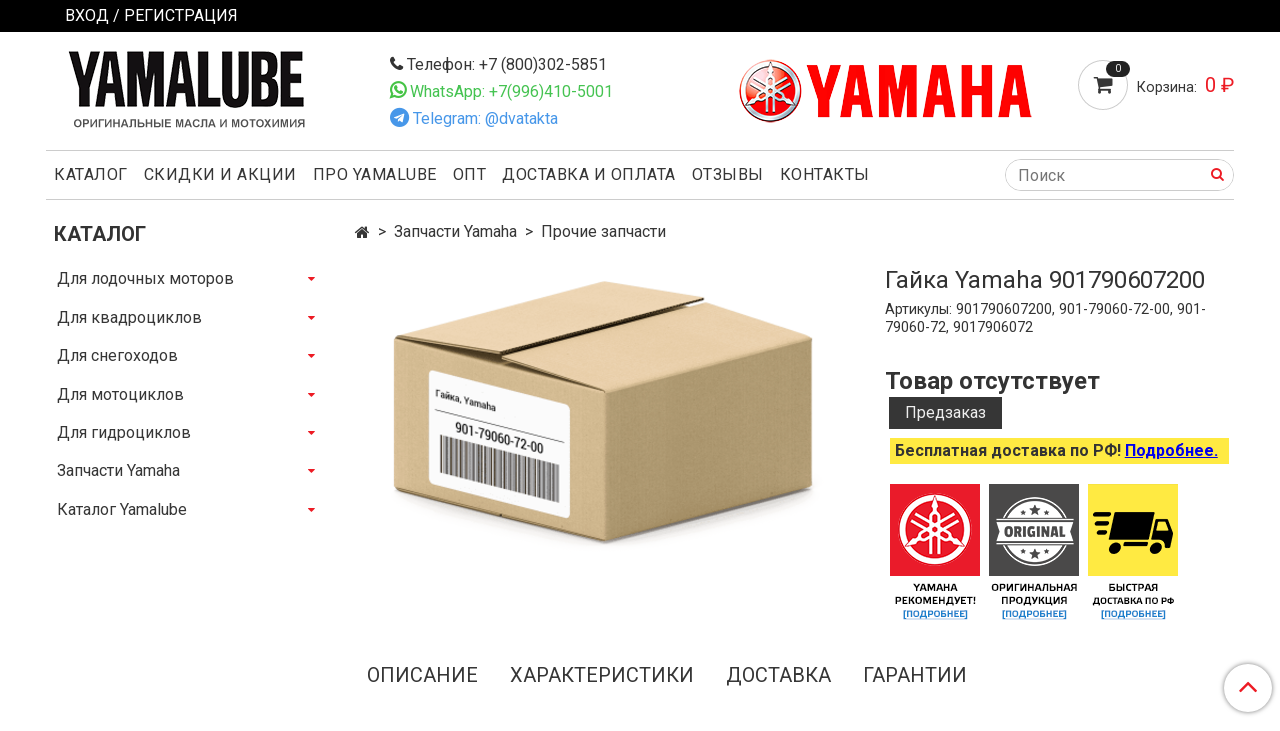

--- FILE ---
content_type: text/html; charset=utf-8
request_url: https://yamalube-yamaha.ru/product/gayka-4b5e07
body_size: 18572
content:
<!DOCTYPE html>
<html>
  <head><meta data-config="{&quot;product_id&quot;:333617641}" name="page-config" content="" /><meta data-config="{&quot;money_with_currency_format&quot;:{&quot;delimiter&quot;:&quot; &quot;,&quot;separator&quot;:&quot;.&quot;,&quot;format&quot;:&quot;%n %u&quot;,&quot;unit&quot;:&quot;₽&quot;,&quot;show_price_without_cents&quot;:1},&quot;currency_code&quot;:&quot;RUR&quot;,&quot;currency_iso_code&quot;:&quot;RUB&quot;,&quot;default_currency&quot;:{&quot;title&quot;:&quot;Российский рубль&quot;,&quot;code&quot;:&quot;RUR&quot;,&quot;rate&quot;:1.0,&quot;format_string&quot;:&quot;%n %u&quot;,&quot;unit&quot;:&quot;₽&quot;,&quot;price_separator&quot;:&quot;&quot;,&quot;is_default&quot;:true,&quot;price_delimiter&quot;:&quot;&quot;,&quot;show_price_with_delimiter&quot;:true,&quot;show_price_without_cents&quot;:true},&quot;facebook&quot;:{&quot;pixelActive&quot;:false,&quot;currency_code&quot;:&quot;RUB&quot;,&quot;use_variants&quot;:null},&quot;vk&quot;:{&quot;pixel_active&quot;:null,&quot;price_list_id&quot;:null},&quot;new_ya_metrika&quot;:true,&quot;ecommerce_data_container&quot;:&quot;dataLayer&quot;,&quot;common_js_version&quot;:&quot;v2&quot;,&quot;vue_ui_version&quot;:null,&quot;feedback_captcha_enabled&quot;:null,&quot;account_id&quot;:849678,&quot;hide_items_out_of_stock&quot;:false,&quot;forbid_order_over_existing&quot;:false,&quot;minimum_items_price&quot;:null,&quot;enable_comparison&quot;:true,&quot;locale&quot;:&quot;ru&quot;,&quot;client_group&quot;:null,&quot;consent_to_personal_data&quot;:{&quot;active&quot;:false,&quot;obligatory&quot;:true,&quot;description&quot;:&quot;Настоящим подтверждаю, что я ознакомлен и согласен с условиями \u003ca href=&#39;/page/oferta&#39; target=&#39;blank&#39;\u003eоферты и политики конфиденциальности\u003c/a\u003e.&quot;},&quot;recaptcha_key&quot;:&quot;6LfXhUEmAAAAAOGNQm5_a2Ach-HWlFKD3Sq7vfFj&quot;,&quot;recaptcha_key_v3&quot;:&quot;6LcZi0EmAAAAAPNov8uGBKSHCvBArp9oO15qAhXa&quot;,&quot;yandex_captcha_key&quot;:&quot;ysc1_ec1ApqrRlTZTXotpTnO8PmXe2ISPHxsd9MO3y0rye822b9d2&quot;,&quot;checkout_float_order_content_block&quot;:true,&quot;available_products_characteristics_ids&quot;:null,&quot;sber_id_app_id&quot;:&quot;5b5a3c11-72e5-4871-8649-4cdbab3ba9a4&quot;,&quot;theme_generation&quot;:2,&quot;quick_checkout_captcha_enabled&quot;:false,&quot;max_order_lines_count&quot;:500,&quot;sber_bnpl_min_amount&quot;:1000,&quot;sber_bnpl_max_amount&quot;:150000,&quot;counter_settings&quot;:{&quot;data_layer_name&quot;:&quot;dataLayer&quot;,&quot;new_counters_setup&quot;:false,&quot;add_to_cart_event&quot;:true,&quot;remove_from_cart_event&quot;:true,&quot;add_to_wishlist_event&quot;:true},&quot;site_setting&quot;:{&quot;show_cart_button&quot;:true,&quot;show_service_button&quot;:false,&quot;show_marketplace_button&quot;:false,&quot;show_quick_checkout_button&quot;:false},&quot;warehouses&quot;:[],&quot;captcha_type&quot;:&quot;google&quot;,&quot;human_readable_urls&quot;:false}" name="shop-config" content="" /><meta name='js-evnvironment' content='production' /><meta name='default-locale' content='ru' /><meta name='insales-redefined-api-methods' content="[]" /><script src="/packs/js/shop_bundle-2b0004e7d539ecb78a46.js"></script><script type="text/javascript" src="https://static.insales-cdn.com/assets/common-js/common.v2.25.28.js"></script><script type="text/javascript" src="https://static.insales-cdn.com/assets/static-versioned/v3.72/static/libs/lodash/4.17.21/lodash.min.js"></script>
<!--InsalesCounter -->
<script type="text/javascript">
(function() {
  if (typeof window.__insalesCounterId !== 'undefined') {
    return;
  }

  try {
    Object.defineProperty(window, '__insalesCounterId', {
      value: 849678,
      writable: true,
      configurable: true
    });
  } catch (e) {
    console.error('InsalesCounter: Failed to define property, using fallback:', e);
    window.__insalesCounterId = 849678;
  }

  if (typeof window.__insalesCounterId === 'undefined') {
    console.error('InsalesCounter: Failed to set counter ID');
    return;
  }

  let script = document.createElement('script');
  script.async = true;
  script.src = '/javascripts/insales_counter.js?7';
  let firstScript = document.getElementsByTagName('script')[0];
  firstScript.parentNode.insertBefore(script, firstScript);
})();
</script>
<!-- /InsalesCounter -->

    <!-- meta -->
<meta charset="UTF-8" />



<meta name="keywords" content="Гайка Yamaha 901790607200 - купить на официальном сайте дилера"/>



  	



  <title>
    
    
        Гайка Yamaha 901790607200 - купить на официальном сайте дилера
    
  </title>











  <meta name="description" content="Оригинальный Гайка Yamaha 901790607200 у официального дилера. Заводская гарантия. Быстрая доставка по России. Цены снижены!
"/>









			<meta name="robots" content="index,follow" />
          

<meta http-equiv="X-UA-Compatible" content="IE=edge,chrome=1" />
<meta name="viewport" content="width=device-width, initial-scale=1.0" />
<meta name="SKYPE_TOOLBAR" content="SKYPE_TOOLBAR_PARSER_COMPATIBLE" />
<meta name="yandex-verification" content="7230c67b52242708" />
<meta name="yandex-verification" content="9fbd3537dbbf838d" />












<meta name="handle" content="[]"/ data-current-collection="[]"


>

<style>
  .menu:not(.insales-menu--loaded) {
    display: flex;
    list-style: none;
    margin-left: 0;
    padding-left: 0;
    box-shadow: none;
    width: auto;
    background: transparent;
    flex-direction: row;
    flex-wrap: wrap;
  }

  .menu:not(.insales-menu--loaded) .menu-link {
    display: block;
  }

  .menu:not(.insales-menu--loaded) .menu,
  .menu:not(.insales-menu--loaded) .menu-marker,
  .menu:not(.insales-menu--loaded) .menu-icon {
    display: none;
  }
</style>







<!-- canonical url-->

  <link rel="canonical" href="https://yamalube-yamaha.ru/product/gayka-4b5e07"/>


<!-- rss feed-->



<!-- Продукт -->
    <meta property="og:title" content="Гайка Yamaha 901790607200" />
    <meta property="og:type" content="website" />
    <meta property="og:url" content="https://yamalube-yamaha.ru/product/gayka-4b5e07" />

    
      <meta property="og:image" content="https://static.insales-cdn.com/images/products/1/4163/621817923/901790607200.png" />
    






<!-- icons-->
<link rel="icon" type="image/x-icon" sizes="16x16" href="https://static.insales-cdn.com/assets/1/2710/1723030/1728660617/favicon.ico" />
<link rel="stylesheet" type="text/css"  href="https://static.insales-cdn.com/assets/1/2710/1723030/1728660617/jquery.fancybox.min.css" />



    
  
  <link href="//fonts.googleapis.com/css?family=Roboto:300,400,700&subset=cyrillic,latin" rel="stylesheet" />




<link href="//maxcdn.bootstrapcdn.com/font-awesome/4.7.0/css/font-awesome.min.css" rel="stylesheet" />


<link href="https://static.insales-cdn.com/assets/1/2710/1723030/1728660617/theme.css" rel="stylesheet" type="text/css" />

  <meta name='product-id' content='333617641' />
</head>

  <body class="fhg-body">
    <noscript>
<div class="njs-alert-overlay">
  <div class="njs-alert-wrapper">
    <div class="njs-alert">
      <p>Включите в вашем браузере JavaScript!</p>
    </div>
  </div>
</div>
</noscript>


    <div class="top-panel-wrapper">
      <div class="container">
        <div class="top-panel row js-top-panel-fixed">
  <div class="top-menu-wrapper hidden-sm">
    <a class="client-account-link" href="/client_account/login">
      
        <span>ВХОД / РЕГИСТРАЦИЯ</span>
      
    </a>
  </div>
  <div class="top-menu-wrapper cell- hidden shown-sm">
    <button type="button" class="top-panel-open-sidebar button js-open-sidebar"></button>
  </div>

  <div class="top-menu-icons-block collapse-block hide show-md cell-">
    
    <div class="contacts-top-menu hidden shown-md">

      <button type="button" class="contacts-icon contacts-icon-wa" OnClick="location.href='https://api.whatsapp.com/send?phone=+79964105001'"></button>

    </div>    
    
    <div class="contacts-top-menu hidden shown-md">
    

      <button type="button" class="contacts-icon js-open-contacts"></button>
     

    
      <div class="contacts-top-menu-block cell-12 hidden">
        <div class="header-block js-contacts-header cell- ">
          <div class="phone text-left ">
            
                <a href="tel:+7 (800)302-5851" class="contact-link tel">
                  +7 (800)302-5851
                </a>
              
          </div>

          <div class="email text-left flex-center-xs ">
            
                <a href="mailto:mail@yamalube-yamaha.ru" class="contact-link email">
                   mail@yamalube-yamaha.ru
                </a>
              
          </div>
        </div>

      </div>
    </div>

    <div class="hidden shown-sm">
      <button type="button" class="top-panel-open-search button js-open-search-panel shown-sm"></button>
    </div>


    <div class="shopcart-widget-wrapper is-top-panel cell-  hidden shown-sm">
      
<div class="shopcart-widget is-top-panel ">
  <a href="/cart_items " title="Корзина" class="shopcart-widget-link ">
    <span class="shopcart-widget-icon">
        <span class="shopcart-widget-count js-shopcart-widget-count"></span>
    </span>
    <span class="shopcart-widget-data">
      <span class="shopcart-widget-caption">
      Корзина
      </span>

      <span class="shopcart-widget-amount js-shopcart-widget-amount hidden-md"></span>
    </span>
  </a>

</div>




    </div>
  </div>
</div>

      </div>
    </div>

    <div class="container header-wrapper">
      <header class="header">
  <div class="header-inner row flex-between flex-center-sm flex-middle ">
    <div class="left-blocks cell-">
      <div class="left-blocks-inner row flex-middle">
        <div class="logotype-wrapper cell-4 cell-7-md cell-12-sm ">
          <div class="logotype text-center-sm">
            
            <a title="Yamalube" href="/" class="logotype-link">
              
                <img src="https://static.insales-cdn.com/assets/1/2710/1723030/1728660617/logotype.jpg" class="logotype-image" alt="Yamalube" title="Yamalube" />
              
            </a>
          </div>
        </div>
        

        <div class="header-block js-contacts-header cell-4 hidden-md ">
          <div class="phone text-left text-center-sm hidden-md  tel-before">
            
                  <a href="tel:+7 (800)302-5851" class="contact-link tel">Телефон:  +7 (800)302-5851</a>
              
          </div>
          
          <div class="phone text-left text-center-sm hidden-md wa-before">
            
                  <a href="https://api.whatsapp.com/send?phone=+79964105001" class="contact-link tel" style="color: #45c351;">WhatsApp: +7(996)410-5001</a>
              
          </div> 
          
          <div class="phone text-left text-center-sm hidden-md tg-before">
            
                  <a href="https://t.me/dvatakta" style="color: #4797e9;">Telegram: @dvatakta</a>
              
          </div> 

          <!--div class="email text-left flex-center-xs hidden-md">
            
                <a href="mailto:mail@yamalube-yamaha.ru" class="contact-link email"> mail@yamalube-yamaha.ru</a>
              
          </div-->
        </div>
        
          <div class="header-info header-block hidden-sm cell-4">
            <div class="editor">
              <p><img src='https://static.insales-cdn.com/files/1/3706/17026682/original/yamaha-300.png' alt="" /></p>
            </div>
          </div>
        

      </div>
    </div>
<div class="left-header-block cell- hidden-sm">

  <div class="header-block header-compare">



    <div class="shopcart-widget-wrapper  hidden-sm">
      <div class="shopcart-widget in-header js-widget-dropdown">
        <a href="/cart_items " title="Корзина" class="shopcart-widget-link ">
          <span class="shopcart-widget-icon">
              <span class="shopcart-widget-count js-shopcart-widget-count"></span>
          </span>
          <span class="shopcart-widget-data">
            <span class="shopcart-widget-caption">
            Корзина:
            </span>

            <span class="shopcart-widget-amount js-shopcart-widget-amount hidden-md"></span>
          </span>
        </a>

          <div class="cart-widget-dropdown hidden hidden-sm">
            <form action="" method="post" class="shopping-cart js-cart-widget-empty" >
              <div class="cart-body">
                <div class="cart-list js-cart-dropdown">

                </div>
              </div>

              <div class="cart-footer row flex-between ">

                <div class=" cart-block-checkout is-cart-dropdown">
                  <div class="cart-total js-shopcart-total-summ"></div>

                  <a class="cart-checkout button is-primary is-cart-dropdown" href="/cart_items">
                    <span class="button-text">
                      Оформить
                    </span>
                  </a>
                </div>

              </div>
              <input type="hidden" name="_method" value="put">
              <input type="hidden" name="make_order" value="">
              <input type="hidden" name="lang" value="ru"/>

            </form>


            <div class="notice notice-info text-center js-cart-empty ">
              Ваша корзина пуста
            </div>

            
          </div>
        </div>
    </div>
  </div>
  </div>


  </div>

  <div class="main-menu-wrapper hidden-sm">
      








  <ul class="main-menu menu level-1" data-menu-id="main-menu">
    

      

      <li class="main-menu-item menu-item">
        <div class="main-menu-item-controls menu-item-controls">
          

          <a href="/collection/all" class="main-menu-link menu-link" data-menu-link-source="menu" data-menu-link-current="no">
            Каталог
          </a>
        </div>
      </li>

    

      

      <li class="main-menu-item menu-item">
        <div class="main-menu-item-controls menu-item-controls">
          

          <a href="/page/skidka-do-5-pri-zakaze-na-sayte" class="main-menu-link menu-link" data-menu-link-source="menu" data-menu-link-current="no">
            Скидки и акции
          </a>
        </div>
      </li>

    

      

      <li class="main-menu-item menu-item">
        <div class="main-menu-item-controls menu-item-controls">
          

          <a href="/page/about-yamalube" class="main-menu-link menu-link" data-menu-link-source="menu" data-menu-link-current="no">
            Про Yamalube
          </a>
        </div>
      </li>

    

      

      <li class="main-menu-item menu-item">
        <div class="main-menu-item-controls menu-item-controls">
          

          <a href="/page/optovym-pokupatelyam" class="main-menu-link menu-link" data-menu-link-source="menu" data-menu-link-current="no">
            Опт
          </a>
        </div>
      </li>

    

      

      <li class="main-menu-item menu-item">
        <div class="main-menu-item-controls menu-item-controls">
          

          <a href="/page/delivery" class="main-menu-link menu-link" data-menu-link-source="menu" data-menu-link-current="no">
            Доставка и оплата
          </a>
        </div>
      </li>

    

      

      <li class="main-menu-item menu-item">
        <div class="main-menu-item-controls menu-item-controls">
          

          <a href="/product/otzyvy-o-yamalube" class="main-menu-link menu-link" data-menu-link-source="menu" data-menu-link-current="no">
            Отзывы
          </a>
        </div>
      </li>

    

      

      <li class="main-menu-item menu-item">
        <div class="main-menu-item-controls menu-item-controls">
          

          <a href="/page/contacts" class="main-menu-link menu-link" data-menu-link-source="menu" data-menu-link-current="no">
            Контакты
          </a>
        </div>
      </li>

    
  </ul>












        <form class="search-widget in-header " action="/search" method="get">
  <input type="text"
          name="q"
          class="search-widget-field"
          value=""
          placeholder="Поиск"
  >

</input>
<button type="submit" class="search-widget-button button is-widget-submit">
  
</button>

  

</form>



  </div>
</header>



    </div>

    <div class="content-wrapper container fhg-content">
      
      

      


      

      

      

      <div class="row product-wrapper">
        <div class="product cell-9 cell-8-md cell-12-sm">
          


<div class="breadcrumb-wrapper">

  <ul class="breadcrumb">

    <li class="breadcrumb-item home">
      <a class="breadcrumb-link home-icon" title="Главная" href="/">

      </a>
    </li>

    
      
      

      
      
        

        

        
      
        

        
          <li class="breadcrumb-item" data-breadcrumbs="2">
            <a class="breadcrumb-link" title="Запчасти Yamaha" href="/collection/originalnye-zapchasti-yamaha">Запчасти Yamaha</a>
          </li>
          
        

        
      
        

        
          <li class="breadcrumb-item" data-breadcrumbs="3">
            <a class="breadcrumb-link" title="Прочие запчасти" href="/collection/prochie-zapchasti">Прочие запчасти</a>
          </li>
          
        

        
      

     
        <!--li class="breadcrumb-item">
          <span class="breadcrumb-page">Гайка Yamaha 901790607200</span>
        </li-->
      

    

  </ul>

</div>






<div class="row">

  <div class="product-gallery-wrapper cell-7 cell-8-md cell-12-sm">
    










  <div class="product-labels labels-list" data-labels-id="333617641">
    
        
    
    
	    
          
    
    

    
    

    

    

    


  </div>










    

<div class="product-gallery">
  <div class="gallery-main-wrapper">
    

    <a href="https://static.insales-cdn.com/images/products/1/4163/621817923/901790607200.png" class="image-wrapper"  id="gallery"  title="Гайка Yamaha 901790607200" data-gallery-count="1">
      <img src="https://static.insales-cdn.com/images/products/1/4163/621817923/large_901790607200.png" alt="Гайка Yamaha 901790607200" title="Гайка Yamaha 901790607200" class="slide-image" >
    </a>
  </div>
  <!-- Для тыкалок js -->
  

<!-- Для планшетов -->
  
    <div class="gallery-thumbs-wrapper mobile-wrapper hidden shown-sm">
      <div class="gallery-thumbs" data-slider="gallery-thumbs-mobile">
        

        
          <div data-slider-slide >
            
            <a class="slide-inner image-container"
                data-fancybox="gallery"
                href="https://static.insales-cdn.com/images/products/1/4163/621817923/901790607200.png"
                title="Гайка Yamaha 901790607200"
                data-caption="Гайка Yamaha 901790607200"
                data-slide-number="1"
            >
              <img src="https://static.insales-cdn.com/images/products/1/4163/621817923/large_901790607200.png"
                class="slide-image"
              >
            </a>
          </div>
        

      </div>
    </div>

  

</div>





  </div>

  <div class="cell-5 cell-5-md cell-12-sm">
    
<div class="page-headding-wrapper">

			<h1 class="page-headding">Гайка Yamaha 901790607200</h1>
  





<h2 class="page-headding" style="font-size:90%; margin-top:5px;">Артикулы: 901790607200, 901-79060-72-00, 901-79060-72, 9017906072</h2>


</div>
    <div class="product-introtext on-page editor"></div>

    <form class="product-form" action="/cart_items" data-product-id="333617641" data-main-form name="calcform">

  <div class="product-option-selectors option-selectors">
    
      <input type="hidden" name="variant_id" value="569029847">
    
  </div>

  <!-- div class="product-sku-wrapper js-product-sku-wrapper" style="display: none;">
    <span class="label-article">Артикул:</span>
    <span class="js-product-sku">901790607200</span>
  </div -->

  
 <h2>Товар отсутствует</h2> 

  
  
  <div class="product-control on-page" data-compare="333617641">


     

 






<div class="counter js-variant-counter " data-quantity style="display: none">

  <button id="test" type="button" data-quantity-change="-1" class="counter-button is-count-down"  ></button>

  <input type="text" value="1" name="quantity" class="counter-input "/>

  <button type="button" data-quantity-change="1" class="counter-button is-count-up "  ></button>
</div>











    <button class="did-buy-button product-button button is-primary  js-variant-shown" type="submit" data-item-add style="display: none;" onclick="window.location.href='#openModal'">
      


      <span class="button-text">
        В корзину
      </span>
    </button>

    <div class="product-order-variant variant-hidden js-variant-hidden hidden" style="display: none;">
      <p class="notice notice-info">
        Товар отсутствует
      </p>
    </div>

    <button class="product-button button is-primary js-variant-preorder "
      type="button" style="display: none;"
    >

      <span class="button-text">
        Предзаказ
      </span>
    </button>


    


  </div>

<div class="hidden shown-sm buy-wa"><a href="https://wa.me/79964105001?text=Хочу%20купить%20Гайка Yamaha 901790607200" target="_blank">Заказать через WhatsApp</a></div>  

    <div style="padding: 5px; margin: 5px; background-color: #ffea42; font-weight: 600;">Бесплатная доставка по РФ! <a href="/page/skidka-do-5-pri-zakaze-na-sayte" target="_blank">Подробнее.</a></div>
  
    <div style="margin-top:20px;">
   <a href="/page/about-yamalube" target="_blank"><img src="https://static-sl.insales.ru/files/1/4874/17060618/original/yam-rec.png" style="margin-left:5px;"></a>
    <a href="/page/originalnaya-produktsiya-yamaha-i-yamalube" target="_blank"><img src="https://static-sl.insales.ru/files/1/4873/17060617/original/orig.png" style="margin-left:5px;"></a>
    <a href="/page/delivery" target="_blank"><img src="https://static-sl.insales.ru/files/1/4872/17060616/original/dost.png" style="margin-left:5px;"></a>
    </div>


  
</form>

      <div id="openModal" class="modal_ab">
<div class="modal_ab-dialog">
<div class="modal_ab-content">
<div class="modal_ab-header">Товар добавлен в корзину</div>
  
  
  
<p><a class="button is-primary ab-close" href="#close">Продолжить покупки</a><a class="button is-primary ab_button" href="/cart_items">Перейти в корзину</a></p>
</div>
</div>
</div> <!-- попап с предложением перейти в корзину или продолжить покупки -->
  </div>
</div>

<div class="product-content tab">
  
  
    <a class="tab-toggle" href="#desc">
      Описание
    </a>
  
  
  
      <a class="tab-toggle" href="#char">
      Характеристики
    </a>
  
  
  <a class="tab-toggle" href="#delivery">
      Доставка
    </a>  
    <a class="tab-toggle" href="#garant">
      Гарантии
    </a>  

    
  <a name="desc" style="position:relative; top: -30px;">&nbsp;</a>
      <div class="tab-block-inner editor">
  <h2 class="margin-top-30 margin-bottom-20">Описание</h2>
        <p>Новая оригинальная запчасть Гайка Yamaha 901790607200.</p>
<p>&nbsp;</p>
<h2>Применимость</h2>
<p><strong>Мотоциклы Yamaha:</strong></p>
<ul>
<li>FZ-07</li>
<li>FZ-09</li>
<li>FZ10/ MTN1000</li>
<li>FZ-10</li>
<li>MT-10</li>
<li>MT-10 SP</li>
<li>MT07/ MTT690</li>
<li>MT-07</li>
<li>MT-07 Tracer</li>
<li>MT09/ MTN850</li>
<li>MT-09</li>
<li>MT-09 Tracer</li>
</ul>
      </div>
  
  




      <a name="char" style="position:relative; top: -30px;">&nbsp;</a>
      <div class="tab-block-inner editor">
        <h2 class="margin-top-30 margin-bottom-20">Характеристики Гайка Yamaha 901790607200</h2>
        <table class="table table-bordered table-striped table-hover">

          
            <tr>
              <td>Тип техники</td>
              <td>
                
                  Мотоциклы
                
              </td>
            </tr>
          
            <tr>
              <td>Тип товара</td>
              <td>
                
                  Запчасть Yamaha
                
              </td>
            </tr>
          

        </table>
      </div>


  
  
    
  
  
</div>


<a name="related"></a>
























<div style="line-height:1.5;">
  
<a name="delivery" style="position:relative; top: -30px;">&nbsp;</a>

<div class="row margin-top-30 margin-bottom-20">
<div class="cell-3 cell-6-md cell-12-sm">
<img src="https://static-eu.insales.ru/files/1/7804/12205692/original/быстрая-доставка.jpg"/>
</div>
<div class="cell-9 cell-6-md cell-12-sm">
<h2 class="margin-top-30 margin-bottom-20">Быстрая и надежная доставка по всей России</h2>
</div>
</div> 
  

<h3>Работаем со СДЭК, Почтой России и другими транспортными компаниями</h3>
<p>Стоимость доставки зависит от города и выбранной транспортной компании. Доставка расчитывается на сайте при оформлении заказа.</p>

<h3>Пункты выдачи в вашем городе</h3>
<p>Посмотреть карту пунктов выдачи СДЭК вы можете на официальном сайте: <a rel="noopener" href="https://www.cdek.ru/ru/offices" target="_blank">https://www.cdek.ru/ru/offices</a></p>

<h3>Крупногабаритная доставка</h3>
<p>Крупногабаритные грузы отправляем ПЭК и другими подобными транспортными компаниями.</p>

<a name="garant" style="position:relative; top: -30px;">&nbsp;</a>

<div class="row margin-top-30 margin-bottom-20">
<div class="cell-3 cell-6-md cell-12-sm">
<img src="https://static-eu.insales.ru/files/1/7805/12205693/original/гарантия.png"/>
</div>
<div class="cell-9 cell-6-md cell-12-sm">
<h2 class="margin-top-30 margin-bottom-20">Ваши гарантии</h2>
</div>
</div>

<h3>14 дней на возврат или обмен</h3>
<p>Если вам что-то не понравилось в товаре, у вас будет 14 дней на возврат или обмен.<br/>
Для возврата или обмена товар должен быть в неповрежденной упаковке, не иметь следов использования и быть в рабочем состоянии, чтобы мы могли вернуть его на склад. <a href="/page/exchange">Подробнее про возврат и обмен</a></p>
  
<h3>Рейтинг 5 звезд на Яндекс.Маркет</h3>
<p>Наш магазин имеет заслуженные 5 звезд за отзывы покупателей на Яндекс.Маркет. Мы всегда на стороне клиента и дорожим каждым вашим заказом. Прочитать отзывы и оставить свой можно тут: <a rel="noopener" href="https://market.yandex.ru/shop--2-takta/631077/reviews" target="_blank">https://market.yandex.ru/shop--2-takta/631077/reviews</a></p>  

<h3>Гарантия производителя</h3>
<p>На всю продукцию распространяется гарантия. Сроки гарантии зависят от категории товаров и обычно составляют от 6 до 12 месяцев. Точный срок гарантии можно узнать у менеджера.</p>

<h3>Только оригинальные настоящие товары</h3>
<p>Мы не торгуем подделками и контрафактом. Поставки идут напрямую с заводов производителя или через официальных дистрибьюторов. Весь товар легально ввезен в Россию. Вы можете быть уверены, что в нашем магазине приобретаете качественный продукт от надежных брендов.</p>

<h3>Страховка отправлений от повреждения и утери</h3>
<p>Все отправления застрахованы. Если транспортная компания потеряет или повредит ваш заказ, мы вернем деньги или отправим другой товар. Вам не придется ничего доплачивать за это.</p>

<h3>Защита онлайн платежей и ваших личных данных</h3>
<p>Наш магазин работает на защищенном протоколе безопасности SSL. Все данные хранятся в защифрованном виде. Онлайн оплата проходит через Сбербанк и имеет максимальный уровень безопасности, который обеспечивается непосредственно Сбербанком. Доступна оплата через ApplePay, GooglePay и СберID.</p>
  
</div>  
          
        </div>

        
          <div class="cell-3 cell-4-md hidden-sm flex-first">
            
  

  <div class="sidebar-block">
    <div class="sidebar-block-heading">
      Каталог
    </div>

    <div class="sidebar-block-content">
      









  
    
    

    <ul class="sidebar-menu menu level-1" data-menu-id="sidebar-menu">

      

        
        
        

        
        

        
        

        

          

          

          <li class="sidebar-menu-item menu-item level-1">
            <div class="sidebar-menu-item-controls menu-item-controls level-1">

              

              <a href="/collection/dlya-lodochnyh-motorov" class="sidebar-menu-link menu-link level-1" data-menu-link="dlya-lodochnyh-motorov" data-menu-link-source="collection">
                Для лодочных моторов
              </a>

              
                <button class="sidebar-menu-marker menu-marker" type="button"></button>
              
            </div>

            
              <ul class="sidebar-menu menu">
            

            

          

          

        

      

        
        
        

        
        

        
        

        

          

          

          <li class="sidebar-menu-item menu-item level-1">
            <div class="sidebar-menu-item-controls menu-item-controls level-1">

              

              <a href="/collection/maslo-motornoe-3" class="sidebar-menu-link menu-link level-1" data-menu-link="maslo-motornoe-3" data-menu-link-source="collection">
                Масло моторное
              </a>

              
                <button class="sidebar-menu-marker menu-marker" type="button"></button>
              
            </div>

            
              <ul class="sidebar-menu menu">
            

            

          

          

        

      

        
        
        

        
        

        
        

        

          

          

          <li class="sidebar-menu-item menu-item level-1">
            <div class="sidebar-menu-item-controls menu-item-controls level-1">

              

              <a href="/collection/maslo-motornoe-2-taktnoe-c4ef6e" class="sidebar-menu-link menu-link level-1" data-menu-link="maslo-motornoe-2-taktnoe-c4ef6e" data-menu-link-source="collection">
                Масло моторное 2-тактное
              </a>

              
            </div>

            

            

          
            </li>
          

          

        

      

        
        
        

        
        

        
        

        

          

          

          <li class="sidebar-menu-item menu-item level-1">
            <div class="sidebar-menu-item-controls menu-item-controls level-1">

              

              <a href="/collection/maslo-motornoe-4-taktnoe-3" class="sidebar-menu-link menu-link level-1" data-menu-link="maslo-motornoe-4-taktnoe-3" data-menu-link-source="collection">
                Масло моторное 4-тактное
              </a>

              
            </div>

            

            

          
            </li>
          

          

        

      

        
        
        

        
        

        
        

        

          

          
            
              

              </ul>
            

            </li>
          

          <li class="sidebar-menu-item menu-item level-1">
            <div class="sidebar-menu-item-controls menu-item-controls level-1">

              

              <a href="/collection/maslo-transmissionnoe" class="sidebar-menu-link menu-link level-1" data-menu-link="maslo-transmissionnoe" data-menu-link-source="collection">
                Масло трансмиссионное
              </a>

              
            </div>

            

            

          
            </li>
          

          

        

      

        
        
        

        
        

        
        

        

          

          

          <li class="sidebar-menu-item menu-item level-1">
            <div class="sidebar-menu-item-controls menu-item-controls level-1">

              

              <a href="/collection/prochaya-motohimiya" class="sidebar-menu-link menu-link level-1" data-menu-link="prochaya-motohimiya" data-menu-link-source="collection">
                Прочая мотохимия
              </a>

              
                <button class="sidebar-menu-marker menu-marker" type="button"></button>
              
            </div>

            
              <ul class="sidebar-menu menu">
            

            

          

          

        

      

        
        
        

        
        

        
        

        

          

          

          <li class="sidebar-menu-item menu-item level-1">
            <div class="sidebar-menu-item-controls menu-item-controls level-1">

              

              <a href="/collection/masla-i-smazki-spetsialnye" class="sidebar-menu-link menu-link level-1" data-menu-link="masla-i-smazki-spetsialnye" data-menu-link-source="collection">
                Масла и смазки специальные
              </a>

              
            </div>

            

            

          
            </li>
          

          

        

      

        
        
        

        
        

        
        

        

          

          

          <li class="sidebar-menu-item menu-item level-1">
            <div class="sidebar-menu-item-controls menu-item-controls level-1">

              

              <a href="/collection/kraska" class="sidebar-menu-link menu-link level-1" data-menu-link="kraska" data-menu-link-source="collection">
                Краска
              </a>

              
            </div>

            

            

          
            </li>
          

          

        

      

        
        
        

        
        

        
        

        

          

          

          <li class="sidebar-menu-item menu-item level-1">
            <div class="sidebar-menu-item-controls menu-item-controls level-1">

              

              <a href="/collection/prisadki-dlya-topliva" class="sidebar-menu-link menu-link level-1" data-menu-link="prisadki-dlya-topliva" data-menu-link-source="collection">
                Присадки для топлива
              </a>

              
            </div>

            

            

          
            </li>
          

          

        

      

        
        
        

        
        

        
        

        

          

          

          <li class="sidebar-menu-item menu-item level-1">
            <div class="sidebar-menu-item-controls menu-item-controls level-1">

              

              <a href="/collection/sredstva-dlya-ochistki-i-uhoda-2" class="sidebar-menu-link menu-link level-1" data-menu-link="sredstva-dlya-ochistki-i-uhoda-2" data-menu-link-source="collection">
                Средства для очистки и ухода
              </a>

              
            </div>

            

            

          
            </li>
          

          

        

      

        
        
        

        
        

        
        

        

          

          
            
              

              </ul>
            

            </li>
          

          <li class="sidebar-menu-item menu-item level-1">
            <div class="sidebar-menu-item-controls menu-item-controls level-1">

              

              <a href="/collection/prokladki-dlya-smeny-masla" class="sidebar-menu-link menu-link level-1" data-menu-link="prokladki-dlya-smeny-masla" data-menu-link-source="collection">
                Прокладки для смены масла
              </a>

              
            </div>

            

            

          
            </li>
          

          

        

      

        
        
        

        
        

        
        

        

          

          

          <li class="sidebar-menu-item menu-item level-1">
            <div class="sidebar-menu-item-controls menu-item-controls level-1">

              

              <a href="/collection/filtry-maslyanye-yamaha" class="sidebar-menu-link menu-link level-1" data-menu-link="filtry-maslyanye-yamaha" data-menu-link-source="collection">
                Фильтры масляные Yamaha
              </a>

              
            </div>

            

            

          
            </li>
          

          

        

      

        
        
        

        
        

        
        

        

          

          

          <li class="sidebar-menu-item menu-item level-1">
            <div class="sidebar-menu-item-controls menu-item-controls level-1">

              

              <a href="/collection/filtry-toplivnye-yamaha" class="sidebar-menu-link menu-link level-1" data-menu-link="filtry-toplivnye-yamaha" data-menu-link-source="collection">
                Фильтры топливные Yamaha
              </a>

              
            </div>

            

            

          
            </li>
          

          

        

      

        
        
        

        
        

        
        

        

          

          

          <li class="sidebar-menu-item menu-item level-1">
            <div class="sidebar-menu-item-controls menu-item-controls level-1">

              

              <a href="/collection/vinty-grebnye-yamaha" class="sidebar-menu-link menu-link level-1" data-menu-link="vinty-grebnye-yamaha" data-menu-link-source="collection">
                Винты гребные Yamaha
              </a>

              
                <button class="sidebar-menu-marker menu-marker" type="button"></button>
              
            </div>

            
              <ul class="sidebar-menu menu">
            

            

          

          

        

      

        
        
        

        
        

        
        

        

          

          

          <li class="sidebar-menu-item menu-item level-1">
            <div class="sidebar-menu-item-controls menu-item-controls level-1">

              

              <a href="/collection/dlya-yamaha-2-ls-so-shponkoy" class="sidebar-menu-link menu-link level-1" data-menu-link="dlya-yamaha-2-ls-so-shponkoy" data-menu-link-source="collection">
                Для Yamaha 2 л.с. со шпонкой
              </a>

              
            </div>

            

            

          
            </li>
          

          

        

      

        
        
        

        
        

        
        

        

          

          

          <li class="sidebar-menu-item menu-item level-1">
            <div class="sidebar-menu-item-controls menu-item-controls level-1">

              

              <a href="/collection/dlya-yamaha-2-3-ls-9-shlitsev" class="sidebar-menu-link menu-link level-1" data-menu-link="dlya-yamaha-2-3-ls-9-shlitsev" data-menu-link-source="collection">
                Для Yamaha 2-3 л.с. 9 шлицев
              </a>

              
            </div>

            

            

          
            </li>
          

          

        

      

        
        
        

        
        

        
        

        

          

          

          <li class="sidebar-menu-item menu-item level-1">
            <div class="sidebar-menu-item-controls menu-item-controls level-1">

              

              <a href="/collection/dlya-yamaha-4-6-ls-9-shlitsev" class="sidebar-menu-link menu-link level-1" data-menu-link="dlya-yamaha-4-6-ls-9-shlitsev" data-menu-link-source="collection">
                Для Yamaha 4-6 л.с. 9 шлицев
              </a>

              
            </div>

            

            

          
            </li>
          

          

        

      

        
        
        

        
        

        
        

        

          

          

          <li class="sidebar-menu-item menu-item level-1">
            <div class="sidebar-menu-item-controls menu-item-controls level-1">

              

              <a href="/collection/dlya-yamaha-6-99-ls-7-shlitsev" class="sidebar-menu-link menu-link level-1" data-menu-link="dlya-yamaha-6-99-ls-7-shlitsev" data-menu-link-source="collection">
                Для Yamaha 6-9,9 л.с. 7 шлицев
              </a>

              
            </div>

            

            

          
            </li>
          

          

        

      

        
        
        

        
        

        
        

        

          

          

          <li class="sidebar-menu-item menu-item level-1">
            <div class="sidebar-menu-item-controls menu-item-controls level-1">

              

              <a href="/collection/dlya-yamaha-8-ls-so-shponkoy" class="sidebar-menu-link menu-link level-1" data-menu-link="dlya-yamaha-8-ls-so-shponkoy" data-menu-link-source="collection">
                Для Yamaha 8 л.с. со шпонкой
              </a>

              
            </div>

            

            

          
            </li>
          

          

        

      

        
        
        

        
        

        
        

        

          

          

          <li class="sidebar-menu-item menu-item level-1">
            <div class="sidebar-menu-item-controls menu-item-controls level-1">

              

              <a href="/collection/dlya-yamaha-99-20-ls-8-shlitsev" class="sidebar-menu-link menu-link level-1" data-menu-link="dlya-yamaha-99-20-ls-8-shlitsev" data-menu-link-source="collection">
                Для Yamaha 9,9-20 л.с. 8 шлицев
              </a>

              
            </div>

            

            

          
            </li>
          

          

        

      

        
        
        

        
        

        
        

        

          

          

          <li class="sidebar-menu-item menu-item level-1">
            <div class="sidebar-menu-item-controls menu-item-controls level-1">

              

              <a href="/collection/dlya-yamaha-20-30-ls-10-shlitsev" class="sidebar-menu-link menu-link level-1" data-menu-link="dlya-yamaha-20-30-ls-10-shlitsev" data-menu-link-source="collection">
                Для Yamaha 20-30 л.с. 10 шлицев
              </a>

              
            </div>

            

            

          
            </li>
          

          

        

      

        
        
        

        
        

        
        

        

          

          

          <li class="sidebar-menu-item menu-item level-1">
            <div class="sidebar-menu-item-controls menu-item-controls level-1">

              

              <a href="/collection/dlya-yamaha-25-60-ls-13-shlitsev" class="sidebar-menu-link menu-link level-1" data-menu-link="dlya-yamaha-25-60-ls-13-shlitsev" data-menu-link-source="collection">
                Для Yamaha 25-60 л.с. 13 шлицев
              </a>

              
            </div>

            

            

          
            </li>
          

          

        

      

        
        
        

        
        

        
        

        

          

          

          <li class="sidebar-menu-item menu-item level-1">
            <div class="sidebar-menu-item-controls menu-item-controls level-1">

              

              <a href="/collection/dlya-yamaha-60-140-ls-15-shlitsev" class="sidebar-menu-link menu-link level-1" data-menu-link="dlya-yamaha-60-140-ls-15-shlitsev" data-menu-link-source="collection">
                Для Yamaha 60-140 л.с. 15 шлицев
              </a>

              
            </div>

            

            

          
            </li>
          

          

        

      

        
        
        

        
        

        
        

        

          

          

          <li class="sidebar-menu-item menu-item level-1">
            <div class="sidebar-menu-item-controls menu-item-controls level-1">

              

              <a href="/collection/dlya-yamaha-150-300-ls-15-shlitsev" class="sidebar-menu-link menu-link level-1" data-menu-link="dlya-yamaha-150-300-ls-15-shlitsev" data-menu-link-source="collection">
                Для Yamaha 150-300 л.с. 15 шлицев
              </a>

              
            </div>

            

            

          
            </li>
          

          

        

      

        
        
        

        
        

        
        

        

          

          
            
              

              </ul>
            

            </li>
          

          <li class="sidebar-menu-item menu-item level-1">
            <div class="sidebar-menu-item-controls menu-item-controls level-1">

              

              <a href="/collection/shplinty-i-shponki-dlya-vintov" class="sidebar-menu-link menu-link level-1" data-menu-link="shplinty-i-shponki-dlya-vintov" data-menu-link-source="collection">
                Шплинты и шпонки для винтов Yamaha
              </a>

              
            </div>

            

            

          
            </li>
          

          

        

      

        
        
        

        
        

        
        

        

          

          
            
              

              </ul>
            

            </li>
          

          <li class="sidebar-menu-item menu-item level-1">
            <div class="sidebar-menu-item-controls menu-item-controls level-1">

              

              <a href="/collection/dlya-kvadrotsiklov" class="sidebar-menu-link menu-link level-1" data-menu-link="dlya-kvadrotsiklov" data-menu-link-source="collection">
                Для квадроциклов
              </a>

              
                <button class="sidebar-menu-marker menu-marker" type="button"></button>
              
            </div>

            
              <ul class="sidebar-menu menu">
            

            

          

          

        

      

        
        
        

        
        

        
        

        

          

          

          <li class="sidebar-menu-item menu-item level-1">
            <div class="sidebar-menu-item-controls menu-item-controls level-1">

              

              <a href="/collection/maslo-motornoe-d30e6f" class="sidebar-menu-link menu-link level-1" data-menu-link="maslo-motornoe-d30e6f" data-menu-link-source="collection">
                Масло моторное
              </a>

              
                <button class="sidebar-menu-marker menu-marker" type="button"></button>
              
            </div>

            
              <ul class="sidebar-menu menu">
            

            

          

          

        

      

        
        
        

        
        

        
        

        

          

          

          <li class="sidebar-menu-item menu-item level-1">
            <div class="sidebar-menu-item-controls menu-item-controls level-1">

              

              <a href="/collection/maslo-motornoe-2-taktnoe" class="sidebar-menu-link menu-link level-1" data-menu-link="maslo-motornoe-2-taktnoe" data-menu-link-source="collection">
                Масло моторное 2-тактное
              </a>

              
            </div>

            

            

          
            </li>
          

          

        

      

        
        
        

        
        

        
        

        

          

          

          <li class="sidebar-menu-item menu-item level-1">
            <div class="sidebar-menu-item-controls menu-item-controls level-1">

              

              <a href="/collection/maslo-motornoe-4-taktnoe-dda311" class="sidebar-menu-link menu-link level-1" data-menu-link="maslo-motornoe-4-taktnoe-dda311" data-menu-link-source="collection">
                Масло моторное 4-тактное
              </a>

              
            </div>

            

            

          
            </li>
          

          

        

      

        
        
        

        
        

        
        

        

          

          
            
              

              </ul>
            

            </li>
          

          <li class="sidebar-menu-item menu-item level-1">
            <div class="sidebar-menu-item-controls menu-item-controls level-1">

              

              <a href="/collection/maslo-transmissionnoe-fd8971" class="sidebar-menu-link menu-link level-1" data-menu-link="maslo-transmissionnoe-fd8971" data-menu-link-source="collection">
                Масло трансмиссионное
              </a>

              
            </div>

            

            

          
            </li>
          

          

        

      

        
        
        

        
        

        
        

        

          

          

          <li class="sidebar-menu-item menu-item level-1">
            <div class="sidebar-menu-item-controls menu-item-controls level-1">

              

              <a href="/collection/prochaya-motohimiya-2" class="sidebar-menu-link menu-link level-1" data-menu-link="prochaya-motohimiya-2" data-menu-link-source="collection">
                Прочая мотохимия
              </a>

              
                <button class="sidebar-menu-marker menu-marker" type="button"></button>
              
            </div>

            
              <ul class="sidebar-menu menu">
            

            

          

          

        

      

        
        
        

        
        

        
        

        

          

          

          <li class="sidebar-menu-item menu-item level-1">
            <div class="sidebar-menu-item-controls menu-item-controls level-1">

              

              <a href="/collection/smazki-i-masla-spetsialnye" class="sidebar-menu-link menu-link level-1" data-menu-link="smazki-i-masla-spetsialnye" data-menu-link-source="collection">
                Смазки и масла специальные
              </a>

              
            </div>

            

            

          
            </li>
          

          

        

      

        
        
        

        
        

        
        

        

          

          

          <li class="sidebar-menu-item menu-item level-1">
            <div class="sidebar-menu-item-controls menu-item-controls level-1">

              

              <a href="/collection/sredstva-dlya-ochistki-i-uhoda-3" class="sidebar-menu-link menu-link level-1" data-menu-link="sredstva-dlya-ochistki-i-uhoda-3" data-menu-link-source="collection">
                Средства для очистки и ухода
              </a>

              
            </div>

            

            

          
            </li>
          

          

        

      

        
        
        

        
        

        
        

        

          

          

          <li class="sidebar-menu-item menu-item level-1">
            <div class="sidebar-menu-item-controls menu-item-controls level-1">

              

              <a href="/collection/prisadki-dlya-topliva-f7cffd" class="sidebar-menu-link menu-link level-1" data-menu-link="prisadki-dlya-topliva-f7cffd" data-menu-link-source="collection">
                Присадки для топлива
              </a>

              
            </div>

            

            

          
            </li>
          

          

        

      

        
        
        

        
        

        
        

        

          

          

          <li class="sidebar-menu-item menu-item level-1">
            <div class="sidebar-menu-item-controls menu-item-controls level-1">

              

              <a href="/collection/antifriz" class="sidebar-menu-link menu-link level-1" data-menu-link="antifriz" data-menu-link-source="collection">
                Антифриз
              </a>

              
            </div>

            

            

          
            </li>
          

          

        

      

        
        
        

        
        

        
        

        

          

          

          <li class="sidebar-menu-item menu-item level-1">
            <div class="sidebar-menu-item-controls menu-item-controls level-1">

              

              <a href="/collection/kraska-2" class="sidebar-menu-link menu-link level-1" data-menu-link="kraska-2" data-menu-link-source="collection">
                Краска
              </a>

              
            </div>

            

            

          
            </li>
          

          

        

      

        
        
        

        
        

        
        

        

          

          

          <li class="sidebar-menu-item menu-item level-1">
            <div class="sidebar-menu-item-controls menu-item-controls level-1">

              

              <a href="/collection/smazki-dlya-tsepi" class="sidebar-menu-link menu-link level-1" data-menu-link="smazki-dlya-tsepi" data-menu-link-source="collection">
                Смазки для цепи
              </a>

              
            </div>

            

            

          
            </li>
          

          

        

      

        
        
        

        
        

        
        

        

          

          
            
              

              </ul>
            

            </li>
          

          <li class="sidebar-menu-item menu-item level-1">
            <div class="sidebar-menu-item-controls menu-item-controls level-1">

              

              <a href="/collection/filtry-maslyanye-yamaha-2" class="sidebar-menu-link menu-link level-1" data-menu-link="filtry-maslyanye-yamaha-2" data-menu-link-source="collection">
                Фильтры масляные Yamaha
              </a>

              
            </div>

            

            

          
            </li>
          

          

        

      

        
        
        

        
        

        
        

        

          

          

          <li class="sidebar-menu-item menu-item level-1">
            <div class="sidebar-menu-item-controls menu-item-controls level-1">

              

              <a href="/collection/filtry-vozdushnye-yamaha" class="sidebar-menu-link menu-link level-1" data-menu-link="filtry-vozdushnye-yamaha" data-menu-link-source="collection">
                Фильтры воздушные Yamaha
              </a>

              
            </div>

            

            

          
            </li>
          

          

        

      

        
        
        

        
        

        
        

        

          

          

          <li class="sidebar-menu-item menu-item level-1">
            <div class="sidebar-menu-item-controls menu-item-controls level-1">

              

              <a href="/collection/remni-variatora-yamaha" class="sidebar-menu-link menu-link level-1" data-menu-link="remni-variatora-yamaha" data-menu-link-source="collection">
                Ремни вариатора Yamaha
              </a>

              
            </div>

            

            

          
            </li>
          

          

        

      

        
        
        

        
        

        
        

        

          

          

          <li class="sidebar-menu-item menu-item level-1">
            <div class="sidebar-menu-item-controls menu-item-controls level-1">

              

              <a href="/collection/tormoznye-kolodki-yamaha" class="sidebar-menu-link menu-link level-1" data-menu-link="tormoznye-kolodki-yamaha" data-menu-link-source="collection">
                Тормозные колодки Yamaha
              </a>

              
            </div>

            

            

          
            </li>
          

          

        

      

        
        
        

        
        

        
        

        

          

          
            
              

              </ul>
            

            </li>
          

          <li class="sidebar-menu-item menu-item level-1">
            <div class="sidebar-menu-item-controls menu-item-controls level-1">

              

              <a href="/collection/katalog-1-ae6d85" class="sidebar-menu-link menu-link level-1" data-menu-link="katalog-1-ae6d85" data-menu-link-source="collection">
                Для снегоходов
              </a>

              
                <button class="sidebar-menu-marker menu-marker" type="button"></button>
              
            </div>

            
              <ul class="sidebar-menu menu">
            

            

          

          

        

      

        
        
        

        
        

        
        

        

          

          

          <li class="sidebar-menu-item menu-item level-1">
            <div class="sidebar-menu-item-controls menu-item-controls level-1">

              

              <a href="/collection/maslo-motornoe" class="sidebar-menu-link menu-link level-1" data-menu-link="maslo-motornoe" data-menu-link-source="collection">
                Масло моторное
              </a>

              
            </div>

            

            

          
            </li>
          

          

        

      

        
        
        

        
        

        
        

        

          

          

          <li class="sidebar-menu-item menu-item level-1">
            <div class="sidebar-menu-item-controls menu-item-controls level-1">

              

              <a href="/collection/maslo-transmissionnoe-2" class="sidebar-menu-link menu-link level-1" data-menu-link="maslo-transmissionnoe-2" data-menu-link-source="collection">
                Масло трансмиссионное
              </a>

              
            </div>

            

            

          
            </li>
          

          

        

      

        
        
        

        
        

        
        

        

          

          

          <li class="sidebar-menu-item menu-item level-1">
            <div class="sidebar-menu-item-controls menu-item-controls level-1">

              

              <a href="/collection/prochaya-motohimiya-3" class="sidebar-menu-link menu-link level-1" data-menu-link="prochaya-motohimiya-3" data-menu-link-source="collection">
                Прочая мотохимия
              </a>

              
                <button class="sidebar-menu-marker menu-marker" type="button"></button>
              
            </div>

            
              <ul class="sidebar-menu menu">
            

            

          

          

        

      

        
        
        

        
        

        
        

        

          

          

          <li class="sidebar-menu-item menu-item level-1">
            <div class="sidebar-menu-item-controls menu-item-controls level-1">

              

              <a href="/collection/smazki-i-masla-spetsialnye-2" class="sidebar-menu-link menu-link level-1" data-menu-link="smazki-i-masla-spetsialnye-2" data-menu-link-source="collection">
                Смазки и масла специальные
              </a>

              
            </div>

            

            

          
            </li>
          

          

        

      

        
        
        

        
        

        
        

        

          

          

          <li class="sidebar-menu-item menu-item level-1">
            <div class="sidebar-menu-item-controls menu-item-controls level-1">

              

              <a href="/collection/sredstva-dlya-ochistki-i-uhoda-10ddaa" class="sidebar-menu-link menu-link level-1" data-menu-link="sredstva-dlya-ochistki-i-uhoda-10ddaa" data-menu-link-source="collection">
                Средства для очистки и ухода
              </a>

              
            </div>

            

            

          
            </li>
          

          

        

      

        
        
        

        
        

        
        

        

          

          

          <li class="sidebar-menu-item menu-item level-1">
            <div class="sidebar-menu-item-controls menu-item-controls level-1">

              

              <a href="/collection/prisadki-dlya-topliva-2" class="sidebar-menu-link menu-link level-1" data-menu-link="prisadki-dlya-topliva-2" data-menu-link-source="collection">
                Присадки для топлива
              </a>

              
            </div>

            

            

          
            </li>
          

          

        

      

        
        
        

        
        

        
        

        

          

          

          <li class="sidebar-menu-item menu-item level-1">
            <div class="sidebar-menu-item-controls menu-item-controls level-1">

              

              <a href="/collection/katalog-1-7f07a8" class="sidebar-menu-link menu-link level-1" data-menu-link="katalog-1-7f07a8" data-menu-link-source="collection">
                Антифриз
              </a>

              
            </div>

            

            

          
            </li>
          

          

        

      

        
        
        

        
        

        
        

        

          

          

          <li class="sidebar-menu-item menu-item level-1">
            <div class="sidebar-menu-item-controls menu-item-controls level-1">

              

              <a href="/collection/kraska-3" class="sidebar-menu-link menu-link level-1" data-menu-link="kraska-3" data-menu-link-source="collection">
                Краска
              </a>

              
            </div>

            

            

          
            </li>
          

          

        

      

        
        
        

        
        

        
        

        

          

          
            
              

              </ul>
            

            </li>
          

          <li class="sidebar-menu-item menu-item level-1">
            <div class="sidebar-menu-item-controls menu-item-controls level-1">

              

              <a href="/collection/filtry-maslyanye-yamaha-3" class="sidebar-menu-link menu-link level-1" data-menu-link="filtry-maslyanye-yamaha-3" data-menu-link-source="collection">
                Фильтры масляные Yamaha
              </a>

              
            </div>

            

            

          
            </li>
          

          

        

      

        
        
        

        
        

        
        

        

          

          

          <li class="sidebar-menu-item menu-item level-1">
            <div class="sidebar-menu-item-controls menu-item-controls level-1">

              

              <a href="/collection/filtry-vozdushnye-yamaha-2" class="sidebar-menu-link menu-link level-1" data-menu-link="filtry-vozdushnye-yamaha-2" data-menu-link-source="collection">
                Фильтры воздушные Yamaha
              </a>

              
            </div>

            

            

          
            </li>
          

          

        

      

        
        
        

        
        

        
        

        

          

          

          <li class="sidebar-menu-item menu-item level-1">
            <div class="sidebar-menu-item-controls menu-item-controls level-1">

              

              <a href="/collection/filtry-toplivnye-yamaha-2" class="sidebar-menu-link menu-link level-1" data-menu-link="filtry-toplivnye-yamaha-2" data-menu-link-source="collection">
                Фильтры топливные Yamaha
              </a>

              
            </div>

            

            

          
            </li>
          

          

        

      

        
        
        

        
        

        
        

        

          

          

          <li class="sidebar-menu-item menu-item level-1">
            <div class="sidebar-menu-item-controls menu-item-controls level-1">

              

              <a href="/collection/remni-variatora-yamaha-3" class="sidebar-menu-link menu-link level-1" data-menu-link="remni-variatora-yamaha-3" data-menu-link-source="collection">
                Ремни вариатора Yamaha
              </a>

              
            </div>

            

            

          
            </li>
          

          

        

      

        
        
        

        
        

        
        

        

          

          

          <li class="sidebar-menu-item menu-item level-1">
            <div class="sidebar-menu-item-controls menu-item-controls level-1">

              

              <a href="/collection/tormoznye-kolodki-yamaha-3" class="sidebar-menu-link menu-link level-1" data-menu-link="tormoznye-kolodki-yamaha-3" data-menu-link-source="collection">
                Тормозные колодки Yamaha
              </a>

              
            </div>

            

            

          
            </li>
          

          

        

      

        
        
        

        
        

        
        

        

          

          
            
              

              </ul>
            

            </li>
          

          <li class="sidebar-menu-item menu-item level-1">
            <div class="sidebar-menu-item-controls menu-item-controls level-1">

              

              <a href="/collection/dlya-mototsiklov" class="sidebar-menu-link menu-link level-1" data-menu-link="dlya-mototsiklov" data-menu-link-source="collection">
                Для мотоциклов
              </a>

              
                <button class="sidebar-menu-marker menu-marker" type="button"></button>
              
            </div>

            
              <ul class="sidebar-menu menu">
            

            

          

          

        

      

        
        
        

        
        

        
        

        

          

          

          <li class="sidebar-menu-item menu-item level-1">
            <div class="sidebar-menu-item-controls menu-item-controls level-1">

              

              <a href="/collection/maslo-motornoe-e621b3" class="sidebar-menu-link menu-link level-1" data-menu-link="maslo-motornoe-e621b3" data-menu-link-source="collection">
                Масло моторное
              </a>

              
                <button class="sidebar-menu-marker menu-marker" type="button"></button>
              
            </div>

            
              <ul class="sidebar-menu menu">
            

            

          

          

        

      

        
        
        

        
        

        
        

        

          

          

          <li class="sidebar-menu-item menu-item level-1">
            <div class="sidebar-menu-item-controls menu-item-controls level-1">

              

              <a href="/collection/maslo-motornoe-2-taktnoe-2" class="sidebar-menu-link menu-link level-1" data-menu-link="maslo-motornoe-2-taktnoe-2" data-menu-link-source="collection">
                Масло моторное 2-тактное
              </a>

              
            </div>

            

            

          
            </li>
          

          

        

      

        
        
        

        
        

        
        

        

          

          

          <li class="sidebar-menu-item menu-item level-1">
            <div class="sidebar-menu-item-controls menu-item-controls level-1">

              

              <a href="/collection/maslo-motornoe-4-taktnoe" class="sidebar-menu-link menu-link level-1" data-menu-link="maslo-motornoe-4-taktnoe" data-menu-link-source="collection">
                Масло моторное 4-тактное
              </a>

              
            </div>

            

            

          
            </li>
          

          

        

      

        
        
        

        
        

        
        

        

          

          
            
              

              </ul>
            

            </li>
          

          <li class="sidebar-menu-item menu-item level-1">
            <div class="sidebar-menu-item-controls menu-item-controls level-1">

              

              <a href="/collection/maslo-transmissionnoe-3" class="sidebar-menu-link menu-link level-1" data-menu-link="maslo-transmissionnoe-3" data-menu-link-source="collection">
                Масло трансмиссионное
              </a>

              
            </div>

            

            

          
            </li>
          

          

        

      

        
        
        

        
        

        
        

        

          

          

          <li class="sidebar-menu-item menu-item level-1">
            <div class="sidebar-menu-item-controls menu-item-controls level-1">

              

              <a href="/collection/katalog-1-b0f7b4" class="sidebar-menu-link menu-link level-1" data-menu-link="katalog-1-b0f7b4" data-menu-link-source="collection">
                Прочая мотохимия
              </a>

              
                <button class="sidebar-menu-marker menu-marker" type="button"></button>
              
            </div>

            
              <ul class="sidebar-menu menu">
            

            

          

          

        

      

        
        
        

        
        

        
        

        

          

          

          <li class="sidebar-menu-item menu-item level-1">
            <div class="sidebar-menu-item-controls menu-item-controls level-1">

              

              <a href="/collection/katalog-1-6f30d3" class="sidebar-menu-link menu-link level-1" data-menu-link="katalog-1-6f30d3" data-menu-link-source="collection">
                Средства для очистки и ухода
              </a>

              
            </div>

            

            

          
            </li>
          

          

        

      

        
        
        

        
        

        
        

        

          

          

          <li class="sidebar-menu-item menu-item level-1">
            <div class="sidebar-menu-item-controls menu-item-controls level-1">

              

              <a href="/collection/smazki-i-masla-spetsialnye-f78517" class="sidebar-menu-link menu-link level-1" data-menu-link="smazki-i-masla-spetsialnye-f78517" data-menu-link-source="collection">
                Смазки и масла специальные
              </a>

              
            </div>

            

            

          
            </li>
          

          

        

      

        
        
        

        
        

        
        

        

          

          

          <li class="sidebar-menu-item menu-item level-1">
            <div class="sidebar-menu-item-controls menu-item-controls level-1">

              

              <a href="/collection/prisadki-dlya-topliva-3" class="sidebar-menu-link menu-link level-1" data-menu-link="prisadki-dlya-topliva-3" data-menu-link-source="collection">
                Присадки для топлива
              </a>

              
            </div>

            

            

          
            </li>
          

          

        

      

        
        
        

        
        

        
        

        

          

          

          <li class="sidebar-menu-item menu-item level-1">
            <div class="sidebar-menu-item-controls menu-item-controls level-1">

              

              <a href="/collection/smazki-dlya-tsepi-2" class="sidebar-menu-link menu-link level-1" data-menu-link="smazki-dlya-tsepi-2" data-menu-link-source="collection">
                Смазки для цепи
              </a>

              
            </div>

            

            

          
            </li>
          

          

        

      

        
        
        

        
        

        
        

        

          

          

          <li class="sidebar-menu-item menu-item level-1">
            <div class="sidebar-menu-item-controls menu-item-controls level-1">

              

              <a href="/collection/maslo-dlya-vilok" class="sidebar-menu-link menu-link level-1" data-menu-link="maslo-dlya-vilok" data-menu-link-source="collection">
                Масло для вилок
              </a>

              
            </div>

            

            

          
            </li>
          

          

        

      

        
        
        

        
        

        
        

        

          

          

          <li class="sidebar-menu-item menu-item level-1">
            <div class="sidebar-menu-item-controls menu-item-controls level-1">

              

              <a href="/collection/kraska-8e8e2e" class="sidebar-menu-link menu-link level-1" data-menu-link="kraska-8e8e2e" data-menu-link-source="collection">
                Краска
              </a>

              
            </div>

            

            

          
            </li>
          

          

        

      

        
        
        

        
        

        
        

        

          

          
            
              

              </ul>
            

            </li>
          

          <li class="sidebar-menu-item menu-item level-1">
            <div class="sidebar-menu-item-controls menu-item-controls level-1">

              

              <a href="/collection/filtr-maslyanyy-yamaha" class="sidebar-menu-link menu-link level-1" data-menu-link="filtr-maslyanyy-yamaha" data-menu-link-source="collection">
                Фильтр масляный Yamaha
              </a>

              
            </div>

            

            

          
            </li>
          

          

        

      

        
        
        

        
        

        
        

        

          

          

          <li class="sidebar-menu-item menu-item level-1">
            <div class="sidebar-menu-item-controls menu-item-controls level-1">

              

              <a href="/collection/filtr-vozdushnyy-yamaha" class="sidebar-menu-link menu-link level-1" data-menu-link="filtr-vozdushnyy-yamaha" data-menu-link-source="collection">
                Фильтр воздушный Yamaha
              </a>

              
            </div>

            

            

          
            </li>
          

          

        

      

        
        
        

        
        

        
        

        

          

          

          <li class="sidebar-menu-item menu-item level-1">
            <div class="sidebar-menu-item-controls menu-item-controls level-1">

              

              <a href="/collection/remni-variatora-yamaha-2" class="sidebar-menu-link menu-link level-1" data-menu-link="remni-variatora-yamaha-2" data-menu-link-source="collection">
                Ремни вариатора Yamaha
              </a>

              
            </div>

            

            

          
            </li>
          

          

        

      

        
        
        

        
        

        
        

        

          

          

          <li class="sidebar-menu-item menu-item level-1">
            <div class="sidebar-menu-item-controls menu-item-controls level-1">

              

              <a href="/collection/tormoznye-kolodki-yamaha-2" class="sidebar-menu-link menu-link level-1" data-menu-link="tormoznye-kolodki-yamaha-2" data-menu-link-source="collection">
                Тормозные колодки Yamaha
              </a>

              
            </div>

            

            

          
            </li>
          

          

        

      

        
        
        

        
        

        
        

        

          

          
            
              

              </ul>
            

            </li>
          

          <li class="sidebar-menu-item menu-item level-1">
            <div class="sidebar-menu-item-controls menu-item-controls level-1">

              

              <a href="/collection/dlya-gidrotsiklov" class="sidebar-menu-link menu-link level-1" data-menu-link="dlya-gidrotsiklov" data-menu-link-source="collection">
                Для гидроциклов
              </a>

              
                <button class="sidebar-menu-marker menu-marker" type="button"></button>
              
            </div>

            
              <ul class="sidebar-menu menu">
            

            

          

          

        

      

        
        
        

        
        

        
        

        

          

          

          <li class="sidebar-menu-item menu-item level-1">
            <div class="sidebar-menu-item-controls menu-item-controls level-1">

              

              <a href="/collection/maslo-motornoe-84d417" class="sidebar-menu-link menu-link level-1" data-menu-link="maslo-motornoe-84d417" data-menu-link-source="collection">
                Масло моторное
              </a>

              
                <button class="sidebar-menu-marker menu-marker" type="button"></button>
              
            </div>

            
              <ul class="sidebar-menu menu">
            

            

          

          

        

      

        
        
        

        
        

        
        

        

          

          

          <li class="sidebar-menu-item menu-item level-1">
            <div class="sidebar-menu-item-controls menu-item-controls level-1">

              

              <a href="/collection/maslo-motornoe-2-taktnoe-3" class="sidebar-menu-link menu-link level-1" data-menu-link="maslo-motornoe-2-taktnoe-3" data-menu-link-source="collection">
                Масло моторное 2-тактное
              </a>

              
            </div>

            

            

          
            </li>
          

          

        

      

        
        
        

        
        

        
        

        

          

          

          <li class="sidebar-menu-item menu-item level-1">
            <div class="sidebar-menu-item-controls menu-item-controls level-1">

              

              <a href="/collection/maslo-motornoe-4-taktnoe-2" class="sidebar-menu-link menu-link level-1" data-menu-link="maslo-motornoe-4-taktnoe-2" data-menu-link-source="collection">
                Масло моторное 4-тактное
              </a>

              
            </div>

            

            

          
            </li>
          

          

        

      

        
        
        

        
        

        
        

        

          

          
            
              

              </ul>
            

            </li>
          

          <li class="sidebar-menu-item menu-item level-1">
            <div class="sidebar-menu-item-controls menu-item-controls level-1">

              

              <a href="/collection/katalog-1-46809b" class="sidebar-menu-link menu-link level-1" data-menu-link="katalog-1-46809b" data-menu-link-source="collection">
                Прочая мотохимия
              </a>

              
                <button class="sidebar-menu-marker menu-marker" type="button"></button>
              
            </div>

            
              <ul class="sidebar-menu menu">
            

            

          

          

        

      

        
        
        

        
        

        
        

        

          

          

          <li class="sidebar-menu-item menu-item level-1">
            <div class="sidebar-menu-item-controls menu-item-controls level-1">

              

              <a href="/collection/smazki-i-masla-spetsialnye-3" class="sidebar-menu-link menu-link level-1" data-menu-link="smazki-i-masla-spetsialnye-3" data-menu-link-source="collection">
                Смазки и масла специальные
              </a>

              
            </div>

            

            

          
            </li>
          

          

        

      

        
        
        

        
        

        
        

        

          

          

          <li class="sidebar-menu-item menu-item level-1">
            <div class="sidebar-menu-item-controls menu-item-controls level-1">

              

              <a href="/collection/katalog-1-03657c" class="sidebar-menu-link menu-link level-1" data-menu-link="katalog-1-03657c" data-menu-link-source="collection">
                Средства для очистки и ухода
              </a>

              
            </div>

            

            

          
            </li>
          

          

        

      

        
        
        

        
        

        
        

        

          

          

          <li class="sidebar-menu-item menu-item level-1">
            <div class="sidebar-menu-item-controls menu-item-controls level-1">

              

              <a href="/collection/prisadki-dlya-topliva-760de0" class="sidebar-menu-link menu-link level-1" data-menu-link="prisadki-dlya-topliva-760de0" data-menu-link-source="collection">
                Присадки для топлива
              </a>

              
            </div>

            

            

          
            </li>
          

          

        

      

        
        
        

        
        

        
        

        

          

          

          <li class="sidebar-menu-item menu-item level-1">
            <div class="sidebar-menu-item-controls menu-item-controls level-1">

              

              <a href="/collection/kraska-5f33a5" class="sidebar-menu-link menu-link level-1" data-menu-link="kraska-5f33a5" data-menu-link-source="collection">
                Краска
              </a>

              
            </div>

            

            

          
            </li>
          

          

        

      

        
        
        

        
        

        
        

        

          

          
            
              

              </ul>
            

            </li>
          

          <li class="sidebar-menu-item menu-item level-1">
            <div class="sidebar-menu-item-controls menu-item-controls level-1">

              

              <a href="/collection/filtr-maslyanyy-yamaha-2" class="sidebar-menu-link menu-link level-1" data-menu-link="filtr-maslyanyy-yamaha-2" data-menu-link-source="collection">
                Фильтр масляный Yamaha
              </a>

              
            </div>

            

            

          
            </li>
          

          

        

      

        
        
        

        
        

        
        

        

          

          

          <li class="sidebar-menu-item menu-item level-1">
            <div class="sidebar-menu-item-controls menu-item-controls level-1">

              

              <a href="/collection/filtr-toplivnyy-yamaha" class="sidebar-menu-link menu-link level-1" data-menu-link="filtr-toplivnyy-yamaha" data-menu-link-source="collection">
                Фильтр топливный Yamaha
              </a>

              
            </div>

            

            

          
            </li>
          

          

        

      

        
        
        

        
        

        
        

        

          

          
            
              

              </ul>
            

            </li>
          

          <li class="sidebar-menu-item menu-item level-1">
            <div class="sidebar-menu-item-controls menu-item-controls level-1">

              

              <a href="/collection/originalnye-zapchasti-yamaha" class="sidebar-menu-link menu-link level-1" data-menu-link="originalnye-zapchasti-yamaha" data-menu-link-source="collection">
                Запчасти Yamaha
              </a>

              
                <button class="sidebar-menu-marker menu-marker" type="button"></button>
              
            </div>

            
              <ul class="sidebar-menu menu">
            

            

          

          

        

      

        
        
        

        
        

        
        

        

          

          

          <li class="sidebar-menu-item menu-item level-1">
            <div class="sidebar-menu-item-controls menu-item-controls level-1">

              

              <a href="/collection/grebnye-vinty" class="sidebar-menu-link menu-link level-1" data-menu-link="grebnye-vinty" data-menu-link-source="collection">
                Гребные винты
              </a>

              
            </div>

            

            

          
            </li>
          

          

        

      

        
        
        

        
        

        
        

        

          

          

          <li class="sidebar-menu-item menu-item level-1">
            <div class="sidebar-menu-item-controls menu-item-controls level-1">

              

              <a href="/collection/shponki-i-shplinty-dlya-vintov" class="sidebar-menu-link menu-link level-1" data-menu-link="shponki-i-shplinty-dlya-vintov" data-menu-link-source="collection">
                Шпонки и шплинты для винтов
              </a>

              
            </div>

            

            

          
            </li>
          

          

        

      

        
        
        

        
        

        
        

        

          

          

          <li class="sidebar-menu-item menu-item level-1">
            <div class="sidebar-menu-item-controls menu-item-controls level-1">

              

              <a href="/collection/remni-variatora" class="sidebar-menu-link menu-link level-1" data-menu-link="remni-variatora" data-menu-link-source="collection">
                Ремни вариатора
              </a>

              
            </div>

            

            

          
            </li>
          

          

        

      

        
        
        

        
        

        
        

        

          

          

          <li class="sidebar-menu-item menu-item level-1">
            <div class="sidebar-menu-item-controls menu-item-controls level-1">

              

              <a href="/collection/filtry-maslyannye" class="sidebar-menu-link menu-link level-1" data-menu-link="filtry-maslyannye" data-menu-link-source="collection">
                Фильтры масляные
              </a>

              
            </div>

            

            

          
            </li>
          

          

        

      

        
        
        

        
        

        
        

        

          

          

          <li class="sidebar-menu-item menu-item level-1">
            <div class="sidebar-menu-item-controls menu-item-controls level-1">

              

              <a href="/collection/prokladki-dlya-smeny-masla-2" class="sidebar-menu-link menu-link level-1" data-menu-link="prokladki-dlya-smeny-masla-2" data-menu-link-source="collection">
                Прокладки для смены масла
              </a>

              
            </div>

            

            

          
            </li>
          

          

        

      

        
        
        

        
        

        
        

        

          

          

          <li class="sidebar-menu-item menu-item level-1">
            <div class="sidebar-menu-item-controls menu-item-controls level-1">

              

              <a href="/collection/filtry-vozdushnye" class="sidebar-menu-link menu-link level-1" data-menu-link="filtry-vozdushnye" data-menu-link-source="collection">
                Фильтры воздушные
              </a>

              
            </div>

            

            

          
            </li>
          

          

        

      

        
        
        

        
        

        
        

        

          

          

          <li class="sidebar-menu-item menu-item level-1">
            <div class="sidebar-menu-item-controls menu-item-controls level-1">

              

              <a href="/collection/filtry-toplivnye" class="sidebar-menu-link menu-link level-1" data-menu-link="filtry-toplivnye" data-menu-link-source="collection">
                Фильтры топливные
              </a>

              
            </div>

            

            

          
            </li>
          

          

        

      

        
        
        

        
        

        
        

        

          

          

          <li class="sidebar-menu-item menu-item level-1">
            <div class="sidebar-menu-item-controls menu-item-controls level-1">

              

              <a href="/collection/kolodki-tormoznye" class="sidebar-menu-link menu-link level-1" data-menu-link="kolodki-tormoznye" data-menu-link-source="collection">
                Колодки тормозные
              </a>

              
            </div>

            

            

          
            </li>
          

          

        

      

        
        
        

        
        

        
        

        

          

          

          <li class="sidebar-menu-item menu-item level-1">
            <div class="sidebar-menu-item-controls menu-item-controls level-1">

              

              <a href="/collection/prochie-zapchasti" class="sidebar-menu-link menu-link level-1" data-menu-link="prochie-zapchasti" data-menu-link-source="collection">
                Прочие запчасти
              </a>

              
            </div>

            

            

          
            </li>
          

          

        

      

        
        
        

        
        

        
        

        

          

          

          <li class="sidebar-menu-item menu-item level-1">
            <div class="sidebar-menu-item-controls menu-item-controls level-1">

              

              <a href="/collection/snyatye-s-proizvodstva" class="sidebar-menu-link menu-link level-1" data-menu-link="snyatye-s-proizvodstva" data-menu-link-source="collection">
                Снятые с производства
              </a>

              
            </div>

            

            

          
            </li>
          

          

        

      

        
        
        

        
        

        
        

        

          

          
            
              

              </ul>
            

            </li>
          

          <li class="sidebar-menu-item menu-item level-1">
            <div class="sidebar-menu-item-controls menu-item-controls level-1">

              

              <a href="/collection/katalog-yamalube" class="sidebar-menu-link menu-link level-1" data-menu-link="katalog-yamalube" data-menu-link-source="collection">
                Каталог Yamalube
              </a>

              
                <button class="sidebar-menu-marker menu-marker" type="button"></button>
              
            </div>

            
              <ul class="sidebar-menu menu">
            

            

          

          

        

      

        
        
        

        
        

        
        

        

          

          

          <li class="sidebar-menu-item menu-item level-1">
            <div class="sidebar-menu-item-controls menu-item-controls level-1">

              

              <a href="/collection/maslo-motornoe-2" class="sidebar-menu-link menu-link level-1" data-menu-link="maslo-motornoe-2" data-menu-link-source="collection">
                Масло моторное
              </a>

              
                <button class="sidebar-menu-marker menu-marker" type="button"></button>
              
            </div>

            
              <ul class="sidebar-menu menu">
            

            

          

          

        

      

        
        
        

        
        

        
        

        

          

          

          <li class="sidebar-menu-item menu-item level-1">
            <div class="sidebar-menu-item-controls menu-item-controls level-1">

              

              <a href="/collection/maslo-motornoe-2-taktnoe-db3442" class="sidebar-menu-link menu-link level-1" data-menu-link="maslo-motornoe-2-taktnoe-db3442" data-menu-link-source="collection">
                Масло моторное 2-тактное
              </a>

              
            </div>

            

            

          
            </li>
          

          

        

      

        
        
        

        
        

        
        

        

          

          

          <li class="sidebar-menu-item menu-item level-1">
            <div class="sidebar-menu-item-controls menu-item-controls level-1">

              

              <a href="/collection/maslo-motornoe-4-taktnoe-d32bf6" class="sidebar-menu-link menu-link level-1" data-menu-link="maslo-motornoe-4-taktnoe-d32bf6" data-menu-link-source="collection">
                Масло моторное 4-тактное
              </a>

              
                <button class="sidebar-menu-marker menu-marker" type="button"></button>
              
            </div>

            
              <ul class="sidebar-menu menu">
            

            

          

          

        

      

        
        
        

        
        

        
        

        

          

          

          <li class="sidebar-menu-item menu-item level-1">
            <div class="sidebar-menu-item-controls menu-item-controls level-1">

              

              <a href="/collection/0w-30" class="sidebar-menu-link menu-link level-1" data-menu-link="0w-30" data-menu-link-source="collection">
                0W-30
              </a>

              
            </div>

            

            

          
            </li>
          

          

        

      

        
        
        

        
        

        
        

        

          

          

          <li class="sidebar-menu-item menu-item level-1">
            <div class="sidebar-menu-item-controls menu-item-controls level-1">

              

              <a href="/collection/0w-40" class="sidebar-menu-link menu-link level-1" data-menu-link="0w-40" data-menu-link-source="collection">
                0W-40
              </a>

              
            </div>

            

            

          
            </li>
          

          

        

      

        
        
        

        
        

        
        

        

          

          

          <li class="sidebar-menu-item menu-item level-1">
            <div class="sidebar-menu-item-controls menu-item-controls level-1">

              

              <a href="/collection/5w-30" class="sidebar-menu-link menu-link level-1" data-menu-link="5w-30" data-menu-link-source="collection">
                5W-30
              </a>

              
            </div>

            

            

          
            </li>
          

          

        

      

        
        
        

        
        

        
        

        

          

          

          <li class="sidebar-menu-item menu-item level-1">
            <div class="sidebar-menu-item-controls menu-item-controls level-1">

              

              <a href="/collection/10w-40" class="sidebar-menu-link menu-link level-1" data-menu-link="10w-40" data-menu-link-source="collection">
                10W-40
              </a>

              
            </div>

            

            

          
            </li>
          

          

        

      

        
        
        

        
        

        
        

        

          

          

          <li class="sidebar-menu-item menu-item level-1">
            <div class="sidebar-menu-item-controls menu-item-controls level-1">

              

              <a href="/collection/10w-50" class="sidebar-menu-link menu-link level-1" data-menu-link="10w-50" data-menu-link-source="collection">
                10W-50
              </a>

              
            </div>

            

            

          
            </li>
          

          

        

      

        
        
        

        
        

        
        

        

          

          

          <li class="sidebar-menu-item menu-item level-1">
            <div class="sidebar-menu-item-controls menu-item-controls level-1">

              

              <a href="/collection/15w-50" class="sidebar-menu-link menu-link level-1" data-menu-link="15w-50" data-menu-link-source="collection">
                15W-50
              </a>

              
            </div>

            

            

          
            </li>
          

          

        

      

        
        
        

        
        

        
        

        

          

          

          <li class="sidebar-menu-item menu-item level-1">
            <div class="sidebar-menu-item-controls menu-item-controls level-1">

              

              <a href="/collection/20w-40" class="sidebar-menu-link menu-link level-1" data-menu-link="20w-40" data-menu-link-source="collection">
                20W-40
              </a>

              
            </div>

            

            

          
            </li>
          

          

        

      

        
        
        

        
        

        
        

        

          

          

          <li class="sidebar-menu-item menu-item level-1">
            <div class="sidebar-menu-item-controls menu-item-controls level-1">

              

              <a href="/collection/20w-50" class="sidebar-menu-link menu-link level-1" data-menu-link="20w-50" data-menu-link-source="collection">
                20W-50
              </a>

              
            </div>

            

            

          
            </li>
          

          

        

      

        
        
        

        
        

        
        

        

          

          
            
              

              </ul>
            
              
                </li>
              

              </ul>
            

            </li>
          

          <li class="sidebar-menu-item menu-item level-1">
            <div class="sidebar-menu-item-controls menu-item-controls level-1">

              

              <a href="/collection/maslo-transmissionnoe-190c58" class="sidebar-menu-link menu-link level-1" data-menu-link="maslo-transmissionnoe-190c58" data-menu-link-source="collection">
                Масло трансмиссионное
              </a>

              
            </div>

            

            

          
            </li>
          

          

        

      

        
        
        

        
        

        
        

        

          

          

          <li class="sidebar-menu-item menu-item level-1">
            <div class="sidebar-menu-item-controls menu-item-controls level-1">

              

              <a href="/collection/smazki" class="sidebar-menu-link menu-link level-1" data-menu-link="smazki" data-menu-link-source="collection">
                Смазки
              </a>

              
            </div>

            

            

          
            </li>
          

          

        

      

        
        
        

        
        

        
        

        

          

          

          <li class="sidebar-menu-item menu-item level-1">
            <div class="sidebar-menu-item-controls menu-item-controls level-1">

              

              <a href="/collection/sredstva-dlya-ochistki-i-uhoda" class="sidebar-menu-link menu-link level-1" data-menu-link="sredstva-dlya-ochistki-i-uhoda" data-menu-link-source="collection">
                Средства для очистки и ухода
              </a>

              
            </div>

            

            

          
            </li>
          

          

        

      

        
        
        

        
        

        
        

        

          

          

          <li class="sidebar-menu-item menu-item level-1">
            <div class="sidebar-menu-item-controls menu-item-controls level-1">

              

              <a href="/collection/maslo-dlya-vilok-2" class="sidebar-menu-link menu-link level-1" data-menu-link="maslo-dlya-vilok-2" data-menu-link-source="collection">
                Масло для вилок
              </a>

              
            </div>

            

            

          
            </li>
          

          

        

      

        
        
        

        
        

        
        

        

          

          

          <li class="sidebar-menu-item menu-item level-1">
            <div class="sidebar-menu-item-controls menu-item-controls level-1">

              

              <a href="/collection/prisadki-k-toplivu" class="sidebar-menu-link menu-link level-1" data-menu-link="prisadki-k-toplivu" data-menu-link-source="collection">
                Присадки к топливу
              </a>

              
            </div>

            

            

          
            </li>
          

          

        

      

        
        
        

        
        

        
        

        

          

          

          <li class="sidebar-menu-item menu-item level-1">
            <div class="sidebar-menu-item-controls menu-item-controls level-1">

              

              <a href="/collection/prochaya-spetsialnaya-produktsiya" class="sidebar-menu-link menu-link level-1" data-menu-link="prochaya-spetsialnaya-produktsiya" data-menu-link-source="collection">
                Прочая специальная мотохимия
              </a>

              
            </div>

            

            

          
            </li>
          

          

        

      

        
        
        

        
        

        
        

        

          

          

          <li class="sidebar-menu-item menu-item level-1">
            <div class="sidebar-menu-item-controls menu-item-controls level-1">

              

              <a href="/collection/kraska-yamalube" class="sidebar-menu-link menu-link level-1" data-menu-link="kraska-yamalube" data-menu-link-source="collection">
                Краска
              </a>

              
            </div>

            

            

          
            </li>
          

          

        

      

        
        
        

        
        

        
        

        

          

          

          <li class="sidebar-menu-item menu-item level-1">
            <div class="sidebar-menu-item-controls menu-item-controls level-1">

              

              <a href="/collection/spetsialnye-masla" class="sidebar-menu-link menu-link level-1" data-menu-link="spetsialnye-masla" data-menu-link-source="collection">
                Специальные масла
              </a>

              
            </div>

            

            

          
            </li>
          

          

        

      

        
        
        

        
        

        
        

        

          

          

          <li class="sidebar-menu-item menu-item level-1">
            <div class="sidebar-menu-item-controls menu-item-controls level-1">

              

              <a href="/collection/maslo-dlya-konservatsii-dvigatelya" class="sidebar-menu-link menu-link level-1" data-menu-link="maslo-dlya-konservatsii-dvigatelya" data-menu-link-source="collection">
                Масло для консервации двигателя
              </a>

              
            </div>

            

            

          
            </li>
          

          
            
            
              </ul>
            
          

        

      
    </ul>
  












    </div>
  </div>
  




            
          </div>
        
      </div>
    </div>

    <div class="footer-wrapper">
      <div class="container">
        

<footer class="footer ">
  <div class="footer-menu-wrapper is-vertical cell-12 cell-12-sm text-center">
    








  <ul class="footer-menu menu level-1" data-menu-id="footer-menu">
    

      

      <li class="footer-menu-item menu-item">
        <div class="footer-menu-item-controls menu-item-controls">
          

          <a href="/page/oferta" class="footer-menu-link menu-link" data-menu-link-source="menu" data-menu-link-current="no">
            Политика конфиденциальности
          </a>
        </div>
      </li>

    

      

      <li class="footer-menu-item menu-item">
        <div class="footer-menu-item-controls menu-item-controls">
          

          <a href="/page/oferta-2" class="footer-menu-link menu-link" data-menu-link-source="menu" data-menu-link-current="no">
            Оферта
          </a>
        </div>
      </li>

    

      

      <li class="footer-menu-item menu-item">
        <div class="footer-menu-item-controls menu-item-controls">
          

          <a href="/page/agreement" class="footer-menu-link menu-link" data-menu-link-source="menu" data-menu-link-current="no">
            Пользовательское соглашение
          </a>
        </div>
      </li>

    

      

      <li class="footer-menu-item menu-item">
        <div class="footer-menu-item-controls menu-item-controls">
          

          <a href="/page/exchange" class="footer-menu-link menu-link" data-menu-link-source="menu" data-menu-link-current="no">
            Условия обмена и возврата
          </a>
        </div>
      </li>

    

      

      <li class="footer-menu-item menu-item">
        <div class="footer-menu-item-controls menu-item-controls">
          

          <a href="/collection/all" class="footer-menu-link menu-link" data-menu-link-source="menu" data-menu-link-current="no">
            Каталог
          </a>
        </div>
      </li>

    

      

      <li class="footer-menu-item menu-item">
        <div class="footer-menu-item-controls menu-item-controls">
          

          <a href="/page/delivery" class="footer-menu-link menu-link" data-menu-link-source="menu" data-menu-link-current="no">
            Доставка и оплата
          </a>
        </div>
      </li>

    

      

      <li class="footer-menu-item menu-item">
        <div class="footer-menu-item-controls menu-item-controls">
          

          <a href="/page/contacts" class="footer-menu-link menu-link" data-menu-link-source="menu" data-menu-link-current="no">
            Контакты
          </a>
        </div>
      </li>

    

      

      <li class="footer-menu-item menu-item">
        <div class="footer-menu-item-controls menu-item-controls">
          

          <a href="/page/politika-operatora-v-otnoshenii-obrabotki-personalnyh-dannyh" class="footer-menu-link menu-link" data-menu-link-source="menu" data-menu-link-current="no">
            Политика оператора в отношении обработки персональных данных
          </a>
        </div>
      </li>

    
  </ul>












  </div>
<div class="footer-bottom-wrapper row">
  <div class="footer-block js-contacts-header cell-4 cell-12-sm ">
    <div class="phone text-left text-center-sm">
      
            <a href="tel:+7 (800)302-5851" class="contact-link tel"> +7 (800)302-5851</a>
        
    </div>

    <div class="email text-left text-center-sm ">
      
          <a href="mailto:mail@yamalube-yamaha.ru" class="contact-link email">mail@yamalube-yamaha.ru</a>
        
    </div>
  </div>
  




</div>
<button class="js-arrow-up">
</button>

</footer>

      </div>
    </div>

  <!-- Global site tag (gtag.js) - Google Analytics -->
<script async src="https://www.googletagmanager.com/gtag/js?id=G-QKZ0M08P59"></script>
<script>
  window.dataLayer = window.dataLayer || [];
  function gtag(){dataLayer.push(arguments);}
  gtag('js', new Date());

  gtag('config', 'G-QKZ0M08P59');
</script>      <!-- Yandex.Metrika counter -->
      <script type="text/javascript" >
        (function(m,e,t,r,i,k,a){m[i]=m[i]||function(){(m[i].a=m[i].a||[]).push(arguments)};
        m[i].l=1*new Date();
        for (var j = 0; j < document.scripts.length; j++) {if (document.scripts[j].src === r) { return; }}
        k=e.createElement(t),a=e.getElementsByTagName(t)[0],k.async=1,k.src=r,a.parentNode.insertBefore(k,a)})
        (window, document, "script", "https://mc.yandex.ru/metrika/tag.js", "ym");

        ym(82346533, "init", {
             clickmap:true,
             trackLinks:true,
             accurateTrackBounce:true,
             webvisor:true,
             ecommerce:"dataLayer"
        });
      </script>
                                  <script type="text/javascript">
                            window.dataLayer = window.dataLayer || [];
                            window.dataLayer.push({"ecommerce":{"currencyCode":"RUB","detail":{"products":[{"id":333617641,"name":"Гайка Yamaha 901790607200","category":"Каталог/Для мотоциклов/Запчасти Yamaha","price":606.0}]}}});
                            </script>

      <noscript><div><img src="https://mc.yandex.ru/watch/82346533" style="position:absolute; left:-9999px;" alt="" /></div></noscript>
      <!-- /Yandex.Metrika counter -->
</body>

  <script type="text/template" data-modal="mobile-sidebar">
<div class="sidebar">

  <div class="sidebar-block">
    <div class="sidebar-block-heading">
      Каталог товаров
    </div>

    <div class="sidebar-block-content">
      









  
    
    

    <ul class="mobile-sidebar-menu menu level-1" data-menu-id="mobile-sidebar-menu">

      

        
        
        

        
        

        
        

        

          

          

          <li class="mobile-sidebar-menu-item menu-item level-1">
            <div class="mobile-sidebar-menu-item-controls menu-item-controls level-1">

              

              <a href="/collection/dlya-lodochnyh-motorov" class="mobile-sidebar-menu-link menu-link level-1" data-menu-link="dlya-lodochnyh-motorov" data-menu-link-source="collection">
                Для лодочных моторов
              </a>

              
                <button class="mobile-sidebar-menu-marker menu-marker" type="button"></button>
              
            </div>

            
              <ul class="mobile-sidebar-menu menu">
            

            

          

          

        

      

        
        
        

        
        

        
        

        

          

          

          <li class="mobile-sidebar-menu-item menu-item level-1">
            <div class="mobile-sidebar-menu-item-controls menu-item-controls level-1">

              

              <a href="/collection/maslo-motornoe-3" class="mobile-sidebar-menu-link menu-link level-1" data-menu-link="maslo-motornoe-3" data-menu-link-source="collection">
                Масло моторное
              </a>

              
                <button class="mobile-sidebar-menu-marker menu-marker" type="button"></button>
              
            </div>

            
              <ul class="mobile-sidebar-menu menu">
            

            

          

          

        

      

        
        
        

        
        

        
        

        

          

          

          <li class="mobile-sidebar-menu-item menu-item level-1">
            <div class="mobile-sidebar-menu-item-controls menu-item-controls level-1">

              

              <a href="/collection/maslo-motornoe-2-taktnoe-c4ef6e" class="mobile-sidebar-menu-link menu-link level-1" data-menu-link="maslo-motornoe-2-taktnoe-c4ef6e" data-menu-link-source="collection">
                Масло моторное 2-тактное
              </a>

              
            </div>

            

            

          
            </li>
          

          

        

      

        
        
        

        
        

        
        

        

          

          

          <li class="mobile-sidebar-menu-item menu-item level-1">
            <div class="mobile-sidebar-menu-item-controls menu-item-controls level-1">

              

              <a href="/collection/maslo-motornoe-4-taktnoe-3" class="mobile-sidebar-menu-link menu-link level-1" data-menu-link="maslo-motornoe-4-taktnoe-3" data-menu-link-source="collection">
                Масло моторное 4-тактное
              </a>

              
            </div>

            

            

          
            </li>
          

          

        

      

        
        
        

        
        

        
        

        

          

          
            
              

              </ul>
            

            </li>
          

          <li class="mobile-sidebar-menu-item menu-item level-1">
            <div class="mobile-sidebar-menu-item-controls menu-item-controls level-1">

              

              <a href="/collection/maslo-transmissionnoe" class="mobile-sidebar-menu-link menu-link level-1" data-menu-link="maslo-transmissionnoe" data-menu-link-source="collection">
                Масло трансмиссионное
              </a>

              
            </div>

            

            

          
            </li>
          

          

        

      

        
        
        

        
        

        
        

        

          

          

          <li class="mobile-sidebar-menu-item menu-item level-1">
            <div class="mobile-sidebar-menu-item-controls menu-item-controls level-1">

              

              <a href="/collection/prochaya-motohimiya" class="mobile-sidebar-menu-link menu-link level-1" data-menu-link="prochaya-motohimiya" data-menu-link-source="collection">
                Прочая мотохимия
              </a>

              
                <button class="mobile-sidebar-menu-marker menu-marker" type="button"></button>
              
            </div>

            
              <ul class="mobile-sidebar-menu menu">
            

            

          

          

        

      

        
        
        

        
        

        
        

        

          

          

          <li class="mobile-sidebar-menu-item menu-item level-1">
            <div class="mobile-sidebar-menu-item-controls menu-item-controls level-1">

              

              <a href="/collection/masla-i-smazki-spetsialnye" class="mobile-sidebar-menu-link menu-link level-1" data-menu-link="masla-i-smazki-spetsialnye" data-menu-link-source="collection">
                Масла и смазки специальные
              </a>

              
            </div>

            

            

          
            </li>
          

          

        

      

        
        
        

        
        

        
        

        

          

          

          <li class="mobile-sidebar-menu-item menu-item level-1">
            <div class="mobile-sidebar-menu-item-controls menu-item-controls level-1">

              

              <a href="/collection/kraska" class="mobile-sidebar-menu-link menu-link level-1" data-menu-link="kraska" data-menu-link-source="collection">
                Краска
              </a>

              
            </div>

            

            

          
            </li>
          

          

        

      

        
        
        

        
        

        
        

        

          

          

          <li class="mobile-sidebar-menu-item menu-item level-1">
            <div class="mobile-sidebar-menu-item-controls menu-item-controls level-1">

              

              <a href="/collection/prisadki-dlya-topliva" class="mobile-sidebar-menu-link menu-link level-1" data-menu-link="prisadki-dlya-topliva" data-menu-link-source="collection">
                Присадки для топлива
              </a>

              
            </div>

            

            

          
            </li>
          

          

        

      

        
        
        

        
        

        
        

        

          

          

          <li class="mobile-sidebar-menu-item menu-item level-1">
            <div class="mobile-sidebar-menu-item-controls menu-item-controls level-1">

              

              <a href="/collection/sredstva-dlya-ochistki-i-uhoda-2" class="mobile-sidebar-menu-link menu-link level-1" data-menu-link="sredstva-dlya-ochistki-i-uhoda-2" data-menu-link-source="collection">
                Средства для очистки и ухода
              </a>

              
            </div>

            

            

          
            </li>
          

          

        

      

        
        
        

        
        

        
        

        

          

          
            
              

              </ul>
            

            </li>
          

          <li class="mobile-sidebar-menu-item menu-item level-1">
            <div class="mobile-sidebar-menu-item-controls menu-item-controls level-1">

              

              <a href="/collection/prokladki-dlya-smeny-masla" class="mobile-sidebar-menu-link menu-link level-1" data-menu-link="prokladki-dlya-smeny-masla" data-menu-link-source="collection">
                Прокладки для смены масла
              </a>

              
            </div>

            

            

          
            </li>
          

          

        

      

        
        
        

        
        

        
        

        

          

          

          <li class="mobile-sidebar-menu-item menu-item level-1">
            <div class="mobile-sidebar-menu-item-controls menu-item-controls level-1">

              

              <a href="/collection/filtry-maslyanye-yamaha" class="mobile-sidebar-menu-link menu-link level-1" data-menu-link="filtry-maslyanye-yamaha" data-menu-link-source="collection">
                Фильтры масляные Yamaha
              </a>

              
            </div>

            

            

          
            </li>
          

          

        

      

        
        
        

        
        

        
        

        

          

          

          <li class="mobile-sidebar-menu-item menu-item level-1">
            <div class="mobile-sidebar-menu-item-controls menu-item-controls level-1">

              

              <a href="/collection/filtry-toplivnye-yamaha" class="mobile-sidebar-menu-link menu-link level-1" data-menu-link="filtry-toplivnye-yamaha" data-menu-link-source="collection">
                Фильтры топливные Yamaha
              </a>

              
            </div>

            

            

          
            </li>
          

          

        

      

        
        
        

        
        

        
        

        

          

          

          <li class="mobile-sidebar-menu-item menu-item level-1">
            <div class="mobile-sidebar-menu-item-controls menu-item-controls level-1">

              

              <a href="/collection/vinty-grebnye-yamaha" class="mobile-sidebar-menu-link menu-link level-1" data-menu-link="vinty-grebnye-yamaha" data-menu-link-source="collection">
                Винты гребные Yamaha
              </a>

              
                <button class="mobile-sidebar-menu-marker menu-marker" type="button"></button>
              
            </div>

            
              <ul class="mobile-sidebar-menu menu">
            

            

          

          

        

      

        
        
        

        
        

        
        

        

          

          

          <li class="mobile-sidebar-menu-item menu-item level-1">
            <div class="mobile-sidebar-menu-item-controls menu-item-controls level-1">

              

              <a href="/collection/dlya-yamaha-2-ls-so-shponkoy" class="mobile-sidebar-menu-link menu-link level-1" data-menu-link="dlya-yamaha-2-ls-so-shponkoy" data-menu-link-source="collection">
                Для Yamaha 2 л.с. со шпонкой
              </a>

              
            </div>

            

            

          
            </li>
          

          

        

      

        
        
        

        
        

        
        

        

          

          

          <li class="mobile-sidebar-menu-item menu-item level-1">
            <div class="mobile-sidebar-menu-item-controls menu-item-controls level-1">

              

              <a href="/collection/dlya-yamaha-2-3-ls-9-shlitsev" class="mobile-sidebar-menu-link menu-link level-1" data-menu-link="dlya-yamaha-2-3-ls-9-shlitsev" data-menu-link-source="collection">
                Для Yamaha 2-3 л.с. 9 шлицев
              </a>

              
            </div>

            

            

          
            </li>
          

          

        

      

        
        
        

        
        

        
        

        

          

          

          <li class="mobile-sidebar-menu-item menu-item level-1">
            <div class="mobile-sidebar-menu-item-controls menu-item-controls level-1">

              

              <a href="/collection/dlya-yamaha-4-6-ls-9-shlitsev" class="mobile-sidebar-menu-link menu-link level-1" data-menu-link="dlya-yamaha-4-6-ls-9-shlitsev" data-menu-link-source="collection">
                Для Yamaha 4-6 л.с. 9 шлицев
              </a>

              
            </div>

            

            

          
            </li>
          

          

        

      

        
        
        

        
        

        
        

        

          

          

          <li class="mobile-sidebar-menu-item menu-item level-1">
            <div class="mobile-sidebar-menu-item-controls menu-item-controls level-1">

              

              <a href="/collection/dlya-yamaha-6-99-ls-7-shlitsev" class="mobile-sidebar-menu-link menu-link level-1" data-menu-link="dlya-yamaha-6-99-ls-7-shlitsev" data-menu-link-source="collection">
                Для Yamaha 6-9,9 л.с. 7 шлицев
              </a>

              
            </div>

            

            

          
            </li>
          

          

        

      

        
        
        

        
        

        
        

        

          

          

          <li class="mobile-sidebar-menu-item menu-item level-1">
            <div class="mobile-sidebar-menu-item-controls menu-item-controls level-1">

              

              <a href="/collection/dlya-yamaha-8-ls-so-shponkoy" class="mobile-sidebar-menu-link menu-link level-1" data-menu-link="dlya-yamaha-8-ls-so-shponkoy" data-menu-link-source="collection">
                Для Yamaha 8 л.с. со шпонкой
              </a>

              
            </div>

            

            

          
            </li>
          

          

        

      

        
        
        

        
        

        
        

        

          

          

          <li class="mobile-sidebar-menu-item menu-item level-1">
            <div class="mobile-sidebar-menu-item-controls menu-item-controls level-1">

              

              <a href="/collection/dlya-yamaha-99-20-ls-8-shlitsev" class="mobile-sidebar-menu-link menu-link level-1" data-menu-link="dlya-yamaha-99-20-ls-8-shlitsev" data-menu-link-source="collection">
                Для Yamaha 9,9-20 л.с. 8 шлицев
              </a>

              
            </div>

            

            

          
            </li>
          

          

        

      

        
        
        

        
        

        
        

        

          

          

          <li class="mobile-sidebar-menu-item menu-item level-1">
            <div class="mobile-sidebar-menu-item-controls menu-item-controls level-1">

              

              <a href="/collection/dlya-yamaha-20-30-ls-10-shlitsev" class="mobile-sidebar-menu-link menu-link level-1" data-menu-link="dlya-yamaha-20-30-ls-10-shlitsev" data-menu-link-source="collection">
                Для Yamaha 20-30 л.с. 10 шлицев
              </a>

              
            </div>

            

            

          
            </li>
          

          

        

      

        
        
        

        
        

        
        

        

          

          

          <li class="mobile-sidebar-menu-item menu-item level-1">
            <div class="mobile-sidebar-menu-item-controls menu-item-controls level-1">

              

              <a href="/collection/dlya-yamaha-25-60-ls-13-shlitsev" class="mobile-sidebar-menu-link menu-link level-1" data-menu-link="dlya-yamaha-25-60-ls-13-shlitsev" data-menu-link-source="collection">
                Для Yamaha 25-60 л.с. 13 шлицев
              </a>

              
            </div>

            

            

          
            </li>
          

          

        

      

        
        
        

        
        

        
        

        

          

          

          <li class="mobile-sidebar-menu-item menu-item level-1">
            <div class="mobile-sidebar-menu-item-controls menu-item-controls level-1">

              

              <a href="/collection/dlya-yamaha-60-140-ls-15-shlitsev" class="mobile-sidebar-menu-link menu-link level-1" data-menu-link="dlya-yamaha-60-140-ls-15-shlitsev" data-menu-link-source="collection">
                Для Yamaha 60-140 л.с. 15 шлицев
              </a>

              
            </div>

            

            

          
            </li>
          

          

        

      

        
        
        

        
        

        
        

        

          

          

          <li class="mobile-sidebar-menu-item menu-item level-1">
            <div class="mobile-sidebar-menu-item-controls menu-item-controls level-1">

              

              <a href="/collection/dlya-yamaha-150-300-ls-15-shlitsev" class="mobile-sidebar-menu-link menu-link level-1" data-menu-link="dlya-yamaha-150-300-ls-15-shlitsev" data-menu-link-source="collection">
                Для Yamaha 150-300 л.с. 15 шлицев
              </a>

              
            </div>

            

            

          
            </li>
          

          

        

      

        
        
        

        
        

        
        

        

          

          
            
              

              </ul>
            

            </li>
          

          <li class="mobile-sidebar-menu-item menu-item level-1">
            <div class="mobile-sidebar-menu-item-controls menu-item-controls level-1">

              

              <a href="/collection/shplinty-i-shponki-dlya-vintov" class="mobile-sidebar-menu-link menu-link level-1" data-menu-link="shplinty-i-shponki-dlya-vintov" data-menu-link-source="collection">
                Шплинты и шпонки для винтов Yamaha
              </a>

              
            </div>

            

            

          
            </li>
          

          

        

      

        
        
        

        
        

        
        

        

          

          
            
              

              </ul>
            

            </li>
          

          <li class="mobile-sidebar-menu-item menu-item level-1">
            <div class="mobile-sidebar-menu-item-controls menu-item-controls level-1">

              

              <a href="/collection/dlya-kvadrotsiklov" class="mobile-sidebar-menu-link menu-link level-1" data-menu-link="dlya-kvadrotsiklov" data-menu-link-source="collection">
                Для квадроциклов
              </a>

              
                <button class="mobile-sidebar-menu-marker menu-marker" type="button"></button>
              
            </div>

            
              <ul class="mobile-sidebar-menu menu">
            

            

          

          

        

      

        
        
        

        
        

        
        

        

          

          

          <li class="mobile-sidebar-menu-item menu-item level-1">
            <div class="mobile-sidebar-menu-item-controls menu-item-controls level-1">

              

              <a href="/collection/maslo-motornoe-d30e6f" class="mobile-sidebar-menu-link menu-link level-1" data-menu-link="maslo-motornoe-d30e6f" data-menu-link-source="collection">
                Масло моторное
              </a>

              
                <button class="mobile-sidebar-menu-marker menu-marker" type="button"></button>
              
            </div>

            
              <ul class="mobile-sidebar-menu menu">
            

            

          

          

        

      

        
        
        

        
        

        
        

        

          

          

          <li class="mobile-sidebar-menu-item menu-item level-1">
            <div class="mobile-sidebar-menu-item-controls menu-item-controls level-1">

              

              <a href="/collection/maslo-motornoe-2-taktnoe" class="mobile-sidebar-menu-link menu-link level-1" data-menu-link="maslo-motornoe-2-taktnoe" data-menu-link-source="collection">
                Масло моторное 2-тактное
              </a>

              
            </div>

            

            

          
            </li>
          

          

        

      

        
        
        

        
        

        
        

        

          

          

          <li class="mobile-sidebar-menu-item menu-item level-1">
            <div class="mobile-sidebar-menu-item-controls menu-item-controls level-1">

              

              <a href="/collection/maslo-motornoe-4-taktnoe-dda311" class="mobile-sidebar-menu-link menu-link level-1" data-menu-link="maslo-motornoe-4-taktnoe-dda311" data-menu-link-source="collection">
                Масло моторное 4-тактное
              </a>

              
            </div>

            

            

          
            </li>
          

          

        

      

        
        
        

        
        

        
        

        

          

          
            
              

              </ul>
            

            </li>
          

          <li class="mobile-sidebar-menu-item menu-item level-1">
            <div class="mobile-sidebar-menu-item-controls menu-item-controls level-1">

              

              <a href="/collection/maslo-transmissionnoe-fd8971" class="mobile-sidebar-menu-link menu-link level-1" data-menu-link="maslo-transmissionnoe-fd8971" data-menu-link-source="collection">
                Масло трансмиссионное
              </a>

              
            </div>

            

            

          
            </li>
          

          

        

      

        
        
        

        
        

        
        

        

          

          

          <li class="mobile-sidebar-menu-item menu-item level-1">
            <div class="mobile-sidebar-menu-item-controls menu-item-controls level-1">

              

              <a href="/collection/prochaya-motohimiya-2" class="mobile-sidebar-menu-link menu-link level-1" data-menu-link="prochaya-motohimiya-2" data-menu-link-source="collection">
                Прочая мотохимия
              </a>

              
                <button class="mobile-sidebar-menu-marker menu-marker" type="button"></button>
              
            </div>

            
              <ul class="mobile-sidebar-menu menu">
            

            

          

          

        

      

        
        
        

        
        

        
        

        

          

          

          <li class="mobile-sidebar-menu-item menu-item level-1">
            <div class="mobile-sidebar-menu-item-controls menu-item-controls level-1">

              

              <a href="/collection/smazki-i-masla-spetsialnye" class="mobile-sidebar-menu-link menu-link level-1" data-menu-link="smazki-i-masla-spetsialnye" data-menu-link-source="collection">
                Смазки и масла специальные
              </a>

              
            </div>

            

            

          
            </li>
          

          

        

      

        
        
        

        
        

        
        

        

          

          

          <li class="mobile-sidebar-menu-item menu-item level-1">
            <div class="mobile-sidebar-menu-item-controls menu-item-controls level-1">

              

              <a href="/collection/sredstva-dlya-ochistki-i-uhoda-3" class="mobile-sidebar-menu-link menu-link level-1" data-menu-link="sredstva-dlya-ochistki-i-uhoda-3" data-menu-link-source="collection">
                Средства для очистки и ухода
              </a>

              
            </div>

            

            

          
            </li>
          

          

        

      

        
        
        

        
        

        
        

        

          

          

          <li class="mobile-sidebar-menu-item menu-item level-1">
            <div class="mobile-sidebar-menu-item-controls menu-item-controls level-1">

              

              <a href="/collection/prisadki-dlya-topliva-f7cffd" class="mobile-sidebar-menu-link menu-link level-1" data-menu-link="prisadki-dlya-topliva-f7cffd" data-menu-link-source="collection">
                Присадки для топлива
              </a>

              
            </div>

            

            

          
            </li>
          

          

        

      

        
        
        

        
        

        
        

        

          

          

          <li class="mobile-sidebar-menu-item menu-item level-1">
            <div class="mobile-sidebar-menu-item-controls menu-item-controls level-1">

              

              <a href="/collection/antifriz" class="mobile-sidebar-menu-link menu-link level-1" data-menu-link="antifriz" data-menu-link-source="collection">
                Антифриз
              </a>

              
            </div>

            

            

          
            </li>
          

          

        

      

        
        
        

        
        

        
        

        

          

          

          <li class="mobile-sidebar-menu-item menu-item level-1">
            <div class="mobile-sidebar-menu-item-controls menu-item-controls level-1">

              

              <a href="/collection/kraska-2" class="mobile-sidebar-menu-link menu-link level-1" data-menu-link="kraska-2" data-menu-link-source="collection">
                Краска
              </a>

              
            </div>

            

            

          
            </li>
          

          

        

      

        
        
        

        
        

        
        

        

          

          

          <li class="mobile-sidebar-menu-item menu-item level-1">
            <div class="mobile-sidebar-menu-item-controls menu-item-controls level-1">

              

              <a href="/collection/smazki-dlya-tsepi" class="mobile-sidebar-menu-link menu-link level-1" data-menu-link="smazki-dlya-tsepi" data-menu-link-source="collection">
                Смазки для цепи
              </a>

              
            </div>

            

            

          
            </li>
          

          

        

      

        
        
        

        
        

        
        

        

          

          
            
              

              </ul>
            

            </li>
          

          <li class="mobile-sidebar-menu-item menu-item level-1">
            <div class="mobile-sidebar-menu-item-controls menu-item-controls level-1">

              

              <a href="/collection/filtry-maslyanye-yamaha-2" class="mobile-sidebar-menu-link menu-link level-1" data-menu-link="filtry-maslyanye-yamaha-2" data-menu-link-source="collection">
                Фильтры масляные Yamaha
              </a>

              
            </div>

            

            

          
            </li>
          

          

        

      

        
        
        

        
        

        
        

        

          

          

          <li class="mobile-sidebar-menu-item menu-item level-1">
            <div class="mobile-sidebar-menu-item-controls menu-item-controls level-1">

              

              <a href="/collection/filtry-vozdushnye-yamaha" class="mobile-sidebar-menu-link menu-link level-1" data-menu-link="filtry-vozdushnye-yamaha" data-menu-link-source="collection">
                Фильтры воздушные Yamaha
              </a>

              
            </div>

            

            

          
            </li>
          

          

        

      

        
        
        

        
        

        
        

        

          

          

          <li class="mobile-sidebar-menu-item menu-item level-1">
            <div class="mobile-sidebar-menu-item-controls menu-item-controls level-1">

              

              <a href="/collection/remni-variatora-yamaha" class="mobile-sidebar-menu-link menu-link level-1" data-menu-link="remni-variatora-yamaha" data-menu-link-source="collection">
                Ремни вариатора Yamaha
              </a>

              
            </div>

            

            

          
            </li>
          

          

        

      

        
        
        

        
        

        
        

        

          

          

          <li class="mobile-sidebar-menu-item menu-item level-1">
            <div class="mobile-sidebar-menu-item-controls menu-item-controls level-1">

              

              <a href="/collection/tormoznye-kolodki-yamaha" class="mobile-sidebar-menu-link menu-link level-1" data-menu-link="tormoznye-kolodki-yamaha" data-menu-link-source="collection">
                Тормозные колодки Yamaha
              </a>

              
            </div>

            

            

          
            </li>
          

          

        

      

        
        
        

        
        

        
        

        

          

          
            
              

              </ul>
            

            </li>
          

          <li class="mobile-sidebar-menu-item menu-item level-1">
            <div class="mobile-sidebar-menu-item-controls menu-item-controls level-1">

              

              <a href="/collection/katalog-1-ae6d85" class="mobile-sidebar-menu-link menu-link level-1" data-menu-link="katalog-1-ae6d85" data-menu-link-source="collection">
                Для снегоходов
              </a>

              
                <button class="mobile-sidebar-menu-marker menu-marker" type="button"></button>
              
            </div>

            
              <ul class="mobile-sidebar-menu menu">
            

            

          

          

        

      

        
        
        

        
        

        
        

        

          

          

          <li class="mobile-sidebar-menu-item menu-item level-1">
            <div class="mobile-sidebar-menu-item-controls menu-item-controls level-1">

              

              <a href="/collection/maslo-motornoe" class="mobile-sidebar-menu-link menu-link level-1" data-menu-link="maslo-motornoe" data-menu-link-source="collection">
                Масло моторное
              </a>

              
            </div>

            

            

          
            </li>
          

          

        

      

        
        
        

        
        

        
        

        

          

          

          <li class="mobile-sidebar-menu-item menu-item level-1">
            <div class="mobile-sidebar-menu-item-controls menu-item-controls level-1">

              

              <a href="/collection/maslo-transmissionnoe-2" class="mobile-sidebar-menu-link menu-link level-1" data-menu-link="maslo-transmissionnoe-2" data-menu-link-source="collection">
                Масло трансмиссионное
              </a>

              
            </div>

            

            

          
            </li>
          

          

        

      

        
        
        

        
        

        
        

        

          

          

          <li class="mobile-sidebar-menu-item menu-item level-1">
            <div class="mobile-sidebar-menu-item-controls menu-item-controls level-1">

              

              <a href="/collection/prochaya-motohimiya-3" class="mobile-sidebar-menu-link menu-link level-1" data-menu-link="prochaya-motohimiya-3" data-menu-link-source="collection">
                Прочая мотохимия
              </a>

              
                <button class="mobile-sidebar-menu-marker menu-marker" type="button"></button>
              
            </div>

            
              <ul class="mobile-sidebar-menu menu">
            

            

          

          

        

      

        
        
        

        
        

        
        

        

          

          

          <li class="mobile-sidebar-menu-item menu-item level-1">
            <div class="mobile-sidebar-menu-item-controls menu-item-controls level-1">

              

              <a href="/collection/smazki-i-masla-spetsialnye-2" class="mobile-sidebar-menu-link menu-link level-1" data-menu-link="smazki-i-masla-spetsialnye-2" data-menu-link-source="collection">
                Смазки и масла специальные
              </a>

              
            </div>

            

            

          
            </li>
          

          

        

      

        
        
        

        
        

        
        

        

          

          

          <li class="mobile-sidebar-menu-item menu-item level-1">
            <div class="mobile-sidebar-menu-item-controls menu-item-controls level-1">

              

              <a href="/collection/sredstva-dlya-ochistki-i-uhoda-10ddaa" class="mobile-sidebar-menu-link menu-link level-1" data-menu-link="sredstva-dlya-ochistki-i-uhoda-10ddaa" data-menu-link-source="collection">
                Средства для очистки и ухода
              </a>

              
            </div>

            

            

          
            </li>
          

          

        

      

        
        
        

        
        

        
        

        

          

          

          <li class="mobile-sidebar-menu-item menu-item level-1">
            <div class="mobile-sidebar-menu-item-controls menu-item-controls level-1">

              

              <a href="/collection/prisadki-dlya-topliva-2" class="mobile-sidebar-menu-link menu-link level-1" data-menu-link="prisadki-dlya-topliva-2" data-menu-link-source="collection">
                Присадки для топлива
              </a>

              
            </div>

            

            

          
            </li>
          

          

        

      

        
        
        

        
        

        
        

        

          

          

          <li class="mobile-sidebar-menu-item menu-item level-1">
            <div class="mobile-sidebar-menu-item-controls menu-item-controls level-1">

              

              <a href="/collection/katalog-1-7f07a8" class="mobile-sidebar-menu-link menu-link level-1" data-menu-link="katalog-1-7f07a8" data-menu-link-source="collection">
                Антифриз
              </a>

              
            </div>

            

            

          
            </li>
          

          

        

      

        
        
        

        
        

        
        

        

          

          

          <li class="mobile-sidebar-menu-item menu-item level-1">
            <div class="mobile-sidebar-menu-item-controls menu-item-controls level-1">

              

              <a href="/collection/kraska-3" class="mobile-sidebar-menu-link menu-link level-1" data-menu-link="kraska-3" data-menu-link-source="collection">
                Краска
              </a>

              
            </div>

            

            

          
            </li>
          

          

        

      

        
        
        

        
        

        
        

        

          

          
            
              

              </ul>
            

            </li>
          

          <li class="mobile-sidebar-menu-item menu-item level-1">
            <div class="mobile-sidebar-menu-item-controls menu-item-controls level-1">

              

              <a href="/collection/filtry-maslyanye-yamaha-3" class="mobile-sidebar-menu-link menu-link level-1" data-menu-link="filtry-maslyanye-yamaha-3" data-menu-link-source="collection">
                Фильтры масляные Yamaha
              </a>

              
            </div>

            

            

          
            </li>
          

          

        

      

        
        
        

        
        

        
        

        

          

          

          <li class="mobile-sidebar-menu-item menu-item level-1">
            <div class="mobile-sidebar-menu-item-controls menu-item-controls level-1">

              

              <a href="/collection/filtry-vozdushnye-yamaha-2" class="mobile-sidebar-menu-link menu-link level-1" data-menu-link="filtry-vozdushnye-yamaha-2" data-menu-link-source="collection">
                Фильтры воздушные Yamaha
              </a>

              
            </div>

            

            

          
            </li>
          

          

        

      

        
        
        

        
        

        
        

        

          

          

          <li class="mobile-sidebar-menu-item menu-item level-1">
            <div class="mobile-sidebar-menu-item-controls menu-item-controls level-1">

              

              <a href="/collection/filtry-toplivnye-yamaha-2" class="mobile-sidebar-menu-link menu-link level-1" data-menu-link="filtry-toplivnye-yamaha-2" data-menu-link-source="collection">
                Фильтры топливные Yamaha
              </a>

              
            </div>

            

            

          
            </li>
          

          

        

      

        
        
        

        
        

        
        

        

          

          

          <li class="mobile-sidebar-menu-item menu-item level-1">
            <div class="mobile-sidebar-menu-item-controls menu-item-controls level-1">

              

              <a href="/collection/remni-variatora-yamaha-3" class="mobile-sidebar-menu-link menu-link level-1" data-menu-link="remni-variatora-yamaha-3" data-menu-link-source="collection">
                Ремни вариатора Yamaha
              </a>

              
            </div>

            

            

          
            </li>
          

          

        

      

        
        
        

        
        

        
        

        

          

          

          <li class="mobile-sidebar-menu-item menu-item level-1">
            <div class="mobile-sidebar-menu-item-controls menu-item-controls level-1">

              

              <a href="/collection/tormoznye-kolodki-yamaha-3" class="mobile-sidebar-menu-link menu-link level-1" data-menu-link="tormoznye-kolodki-yamaha-3" data-menu-link-source="collection">
                Тормозные колодки Yamaha
              </a>

              
            </div>

            

            

          
            </li>
          

          

        

      

        
        
        

        
        

        
        

        

          

          
            
              

              </ul>
            

            </li>
          

          <li class="mobile-sidebar-menu-item menu-item level-1">
            <div class="mobile-sidebar-menu-item-controls menu-item-controls level-1">

              

              <a href="/collection/dlya-mototsiklov" class="mobile-sidebar-menu-link menu-link level-1" data-menu-link="dlya-mototsiklov" data-menu-link-source="collection">
                Для мотоциклов
              </a>

              
                <button class="mobile-sidebar-menu-marker menu-marker" type="button"></button>
              
            </div>

            
              <ul class="mobile-sidebar-menu menu">
            

            

          

          

        

      

        
        
        

        
        

        
        

        

          

          

          <li class="mobile-sidebar-menu-item menu-item level-1">
            <div class="mobile-sidebar-menu-item-controls menu-item-controls level-1">

              

              <a href="/collection/maslo-motornoe-e621b3" class="mobile-sidebar-menu-link menu-link level-1" data-menu-link="maslo-motornoe-e621b3" data-menu-link-source="collection">
                Масло моторное
              </a>

              
                <button class="mobile-sidebar-menu-marker menu-marker" type="button"></button>
              
            </div>

            
              <ul class="mobile-sidebar-menu menu">
            

            

          

          

        

      

        
        
        

        
        

        
        

        

          

          

          <li class="mobile-sidebar-menu-item menu-item level-1">
            <div class="mobile-sidebar-menu-item-controls menu-item-controls level-1">

              

              <a href="/collection/maslo-motornoe-2-taktnoe-2" class="mobile-sidebar-menu-link menu-link level-1" data-menu-link="maslo-motornoe-2-taktnoe-2" data-menu-link-source="collection">
                Масло моторное 2-тактное
              </a>

              
            </div>

            

            

          
            </li>
          

          

        

      

        
        
        

        
        

        
        

        

          

          

          <li class="mobile-sidebar-menu-item menu-item level-1">
            <div class="mobile-sidebar-menu-item-controls menu-item-controls level-1">

              

              <a href="/collection/maslo-motornoe-4-taktnoe" class="mobile-sidebar-menu-link menu-link level-1" data-menu-link="maslo-motornoe-4-taktnoe" data-menu-link-source="collection">
                Масло моторное 4-тактное
              </a>

              
            </div>

            

            

          
            </li>
          

          

        

      

        
        
        

        
        

        
        

        

          

          
            
              

              </ul>
            

            </li>
          

          <li class="mobile-sidebar-menu-item menu-item level-1">
            <div class="mobile-sidebar-menu-item-controls menu-item-controls level-1">

              

              <a href="/collection/maslo-transmissionnoe-3" class="mobile-sidebar-menu-link menu-link level-1" data-menu-link="maslo-transmissionnoe-3" data-menu-link-source="collection">
                Масло трансмиссионное
              </a>

              
            </div>

            

            

          
            </li>
          

          

        

      

        
        
        

        
        

        
        

        

          

          

          <li class="mobile-sidebar-menu-item menu-item level-1">
            <div class="mobile-sidebar-menu-item-controls menu-item-controls level-1">

              

              <a href="/collection/katalog-1-b0f7b4" class="mobile-sidebar-menu-link menu-link level-1" data-menu-link="katalog-1-b0f7b4" data-menu-link-source="collection">
                Прочая мотохимия
              </a>

              
                <button class="mobile-sidebar-menu-marker menu-marker" type="button"></button>
              
            </div>

            
              <ul class="mobile-sidebar-menu menu">
            

            

          

          

        

      

        
        
        

        
        

        
        

        

          

          

          <li class="mobile-sidebar-menu-item menu-item level-1">
            <div class="mobile-sidebar-menu-item-controls menu-item-controls level-1">

              

              <a href="/collection/katalog-1-6f30d3" class="mobile-sidebar-menu-link menu-link level-1" data-menu-link="katalog-1-6f30d3" data-menu-link-source="collection">
                Средства для очистки и ухода
              </a>

              
            </div>

            

            

          
            </li>
          

          

        

      

        
        
        

        
        

        
        

        

          

          

          <li class="mobile-sidebar-menu-item menu-item level-1">
            <div class="mobile-sidebar-menu-item-controls menu-item-controls level-1">

              

              <a href="/collection/smazki-i-masla-spetsialnye-f78517" class="mobile-sidebar-menu-link menu-link level-1" data-menu-link="smazki-i-masla-spetsialnye-f78517" data-menu-link-source="collection">
                Смазки и масла специальные
              </a>

              
            </div>

            

            

          
            </li>
          

          

        

      

        
        
        

        
        

        
        

        

          

          

          <li class="mobile-sidebar-menu-item menu-item level-1">
            <div class="mobile-sidebar-menu-item-controls menu-item-controls level-1">

              

              <a href="/collection/prisadki-dlya-topliva-3" class="mobile-sidebar-menu-link menu-link level-1" data-menu-link="prisadki-dlya-topliva-3" data-menu-link-source="collection">
                Присадки для топлива
              </a>

              
            </div>

            

            

          
            </li>
          

          

        

      

        
        
        

        
        

        
        

        

          

          

          <li class="mobile-sidebar-menu-item menu-item level-1">
            <div class="mobile-sidebar-menu-item-controls menu-item-controls level-1">

              

              <a href="/collection/smazki-dlya-tsepi-2" class="mobile-sidebar-menu-link menu-link level-1" data-menu-link="smazki-dlya-tsepi-2" data-menu-link-source="collection">
                Смазки для цепи
              </a>

              
            </div>

            

            

          
            </li>
          

          

        

      

        
        
        

        
        

        
        

        

          

          

          <li class="mobile-sidebar-menu-item menu-item level-1">
            <div class="mobile-sidebar-menu-item-controls menu-item-controls level-1">

              

              <a href="/collection/maslo-dlya-vilok" class="mobile-sidebar-menu-link menu-link level-1" data-menu-link="maslo-dlya-vilok" data-menu-link-source="collection">
                Масло для вилок
              </a>

              
            </div>

            

            

          
            </li>
          

          

        

      

        
        
        

        
        

        
        

        

          

          

          <li class="mobile-sidebar-menu-item menu-item level-1">
            <div class="mobile-sidebar-menu-item-controls menu-item-controls level-1">

              

              <a href="/collection/kraska-8e8e2e" class="mobile-sidebar-menu-link menu-link level-1" data-menu-link="kraska-8e8e2e" data-menu-link-source="collection">
                Краска
              </a>

              
            </div>

            

            

          
            </li>
          

          

        

      

        
        
        

        
        

        
        

        

          

          
            
              

              </ul>
            

            </li>
          

          <li class="mobile-sidebar-menu-item menu-item level-1">
            <div class="mobile-sidebar-menu-item-controls menu-item-controls level-1">

              

              <a href="/collection/filtr-maslyanyy-yamaha" class="mobile-sidebar-menu-link menu-link level-1" data-menu-link="filtr-maslyanyy-yamaha" data-menu-link-source="collection">
                Фильтр масляный Yamaha
              </a>

              
            </div>

            

            

          
            </li>
          

          

        

      

        
        
        

        
        

        
        

        

          

          

          <li class="mobile-sidebar-menu-item menu-item level-1">
            <div class="mobile-sidebar-menu-item-controls menu-item-controls level-1">

              

              <a href="/collection/filtr-vozdushnyy-yamaha" class="mobile-sidebar-menu-link menu-link level-1" data-menu-link="filtr-vozdushnyy-yamaha" data-menu-link-source="collection">
                Фильтр воздушный Yamaha
              </a>

              
            </div>

            

            

          
            </li>
          

          

        

      

        
        
        

        
        

        
        

        

          

          

          <li class="mobile-sidebar-menu-item menu-item level-1">
            <div class="mobile-sidebar-menu-item-controls menu-item-controls level-1">

              

              <a href="/collection/remni-variatora-yamaha-2" class="mobile-sidebar-menu-link menu-link level-1" data-menu-link="remni-variatora-yamaha-2" data-menu-link-source="collection">
                Ремни вариатора Yamaha
              </a>

              
            </div>

            

            

          
            </li>
          

          

        

      

        
        
        

        
        

        
        

        

          

          

          <li class="mobile-sidebar-menu-item menu-item level-1">
            <div class="mobile-sidebar-menu-item-controls menu-item-controls level-1">

              

              <a href="/collection/tormoznye-kolodki-yamaha-2" class="mobile-sidebar-menu-link menu-link level-1" data-menu-link="tormoznye-kolodki-yamaha-2" data-menu-link-source="collection">
                Тормозные колодки Yamaha
              </a>

              
            </div>

            

            

          
            </li>
          

          

        

      

        
        
        

        
        

        
        

        

          

          
            
              

              </ul>
            

            </li>
          

          <li class="mobile-sidebar-menu-item menu-item level-1">
            <div class="mobile-sidebar-menu-item-controls menu-item-controls level-1">

              

              <a href="/collection/dlya-gidrotsiklov" class="mobile-sidebar-menu-link menu-link level-1" data-menu-link="dlya-gidrotsiklov" data-menu-link-source="collection">
                Для гидроциклов
              </a>

              
                <button class="mobile-sidebar-menu-marker menu-marker" type="button"></button>
              
            </div>

            
              <ul class="mobile-sidebar-menu menu">
            

            

          

          

        

      

        
        
        

        
        

        
        

        

          

          

          <li class="mobile-sidebar-menu-item menu-item level-1">
            <div class="mobile-sidebar-menu-item-controls menu-item-controls level-1">

              

              <a href="/collection/maslo-motornoe-84d417" class="mobile-sidebar-menu-link menu-link level-1" data-menu-link="maslo-motornoe-84d417" data-menu-link-source="collection">
                Масло моторное
              </a>

              
                <button class="mobile-sidebar-menu-marker menu-marker" type="button"></button>
              
            </div>

            
              <ul class="mobile-sidebar-menu menu">
            

            

          

          

        

      

        
        
        

        
        

        
        

        

          

          

          <li class="mobile-sidebar-menu-item menu-item level-1">
            <div class="mobile-sidebar-menu-item-controls menu-item-controls level-1">

              

              <a href="/collection/maslo-motornoe-2-taktnoe-3" class="mobile-sidebar-menu-link menu-link level-1" data-menu-link="maslo-motornoe-2-taktnoe-3" data-menu-link-source="collection">
                Масло моторное 2-тактное
              </a>

              
            </div>

            

            

          
            </li>
          

          

        

      

        
        
        

        
        

        
        

        

          

          

          <li class="mobile-sidebar-menu-item menu-item level-1">
            <div class="mobile-sidebar-menu-item-controls menu-item-controls level-1">

              

              <a href="/collection/maslo-motornoe-4-taktnoe-2" class="mobile-sidebar-menu-link menu-link level-1" data-menu-link="maslo-motornoe-4-taktnoe-2" data-menu-link-source="collection">
                Масло моторное 4-тактное
              </a>

              
            </div>

            

            

          
            </li>
          

          

        

      

        
        
        

        
        

        
        

        

          

          
            
              

              </ul>
            

            </li>
          

          <li class="mobile-sidebar-menu-item menu-item level-1">
            <div class="mobile-sidebar-menu-item-controls menu-item-controls level-1">

              

              <a href="/collection/katalog-1-46809b" class="mobile-sidebar-menu-link menu-link level-1" data-menu-link="katalog-1-46809b" data-menu-link-source="collection">
                Прочая мотохимия
              </a>

              
                <button class="mobile-sidebar-menu-marker menu-marker" type="button"></button>
              
            </div>

            
              <ul class="mobile-sidebar-menu menu">
            

            

          

          

        

      

        
        
        

        
        

        
        

        

          

          

          <li class="mobile-sidebar-menu-item menu-item level-1">
            <div class="mobile-sidebar-menu-item-controls menu-item-controls level-1">

              

              <a href="/collection/smazki-i-masla-spetsialnye-3" class="mobile-sidebar-menu-link menu-link level-1" data-menu-link="smazki-i-masla-spetsialnye-3" data-menu-link-source="collection">
                Смазки и масла специальные
              </a>

              
            </div>

            

            

          
            </li>
          

          

        

      

        
        
        

        
        

        
        

        

          

          

          <li class="mobile-sidebar-menu-item menu-item level-1">
            <div class="mobile-sidebar-menu-item-controls menu-item-controls level-1">

              

              <a href="/collection/katalog-1-03657c" class="mobile-sidebar-menu-link menu-link level-1" data-menu-link="katalog-1-03657c" data-menu-link-source="collection">
                Средства для очистки и ухода
              </a>

              
            </div>

            

            

          
            </li>
          

          

        

      

        
        
        

        
        

        
        

        

          

          

          <li class="mobile-sidebar-menu-item menu-item level-1">
            <div class="mobile-sidebar-menu-item-controls menu-item-controls level-1">

              

              <a href="/collection/prisadki-dlya-topliva-760de0" class="mobile-sidebar-menu-link menu-link level-1" data-menu-link="prisadki-dlya-topliva-760de0" data-menu-link-source="collection">
                Присадки для топлива
              </a>

              
            </div>

            

            

          
            </li>
          

          

        

      

        
        
        

        
        

        
        

        

          

          

          <li class="mobile-sidebar-menu-item menu-item level-1">
            <div class="mobile-sidebar-menu-item-controls menu-item-controls level-1">

              

              <a href="/collection/kraska-5f33a5" class="mobile-sidebar-menu-link menu-link level-1" data-menu-link="kraska-5f33a5" data-menu-link-source="collection">
                Краска
              </a>

              
            </div>

            

            

          
            </li>
          

          

        

      

        
        
        

        
        

        
        

        

          

          
            
              

              </ul>
            

            </li>
          

          <li class="mobile-sidebar-menu-item menu-item level-1">
            <div class="mobile-sidebar-menu-item-controls menu-item-controls level-1">

              

              <a href="/collection/filtr-maslyanyy-yamaha-2" class="mobile-sidebar-menu-link menu-link level-1" data-menu-link="filtr-maslyanyy-yamaha-2" data-menu-link-source="collection">
                Фильтр масляный Yamaha
              </a>

              
            </div>

            

            

          
            </li>
          

          

        

      

        
        
        

        
        

        
        

        

          

          

          <li class="mobile-sidebar-menu-item menu-item level-1">
            <div class="mobile-sidebar-menu-item-controls menu-item-controls level-1">

              

              <a href="/collection/filtr-toplivnyy-yamaha" class="mobile-sidebar-menu-link menu-link level-1" data-menu-link="filtr-toplivnyy-yamaha" data-menu-link-source="collection">
                Фильтр топливный Yamaha
              </a>

              
            </div>

            

            

          
            </li>
          

          

        

      

        
        
        

        
        

        
        

        

          

          
            
              

              </ul>
            

            </li>
          

          <li class="mobile-sidebar-menu-item menu-item level-1">
            <div class="mobile-sidebar-menu-item-controls menu-item-controls level-1">

              

              <a href="/collection/originalnye-zapchasti-yamaha" class="mobile-sidebar-menu-link menu-link level-1" data-menu-link="originalnye-zapchasti-yamaha" data-menu-link-source="collection">
                Запчасти Yamaha
              </a>

              
                <button class="mobile-sidebar-menu-marker menu-marker" type="button"></button>
              
            </div>

            
              <ul class="mobile-sidebar-menu menu">
            

            

          

          

        

      

        
        
        

        
        

        
        

        

          

          

          <li class="mobile-sidebar-menu-item menu-item level-1">
            <div class="mobile-sidebar-menu-item-controls menu-item-controls level-1">

              

              <a href="/collection/grebnye-vinty" class="mobile-sidebar-menu-link menu-link level-1" data-menu-link="grebnye-vinty" data-menu-link-source="collection">
                Гребные винты
              </a>

              
            </div>

            

            

          
            </li>
          

          

        

      

        
        
        

        
        

        
        

        

          

          

          <li class="mobile-sidebar-menu-item menu-item level-1">
            <div class="mobile-sidebar-menu-item-controls menu-item-controls level-1">

              

              <a href="/collection/shponki-i-shplinty-dlya-vintov" class="mobile-sidebar-menu-link menu-link level-1" data-menu-link="shponki-i-shplinty-dlya-vintov" data-menu-link-source="collection">
                Шпонки и шплинты для винтов
              </a>

              
            </div>

            

            

          
            </li>
          

          

        

      

        
        
        

        
        

        
        

        

          

          

          <li class="mobile-sidebar-menu-item menu-item level-1">
            <div class="mobile-sidebar-menu-item-controls menu-item-controls level-1">

              

              <a href="/collection/remni-variatora" class="mobile-sidebar-menu-link menu-link level-1" data-menu-link="remni-variatora" data-menu-link-source="collection">
                Ремни вариатора
              </a>

              
            </div>

            

            

          
            </li>
          

          

        

      

        
        
        

        
        

        
        

        

          

          

          <li class="mobile-sidebar-menu-item menu-item level-1">
            <div class="mobile-sidebar-menu-item-controls menu-item-controls level-1">

              

              <a href="/collection/filtry-maslyannye" class="mobile-sidebar-menu-link menu-link level-1" data-menu-link="filtry-maslyannye" data-menu-link-source="collection">
                Фильтры масляные
              </a>

              
            </div>

            

            

          
            </li>
          

          

        

      

        
        
        

        
        

        
        

        

          

          

          <li class="mobile-sidebar-menu-item menu-item level-1">
            <div class="mobile-sidebar-menu-item-controls menu-item-controls level-1">

              

              <a href="/collection/prokladki-dlya-smeny-masla-2" class="mobile-sidebar-menu-link menu-link level-1" data-menu-link="prokladki-dlya-smeny-masla-2" data-menu-link-source="collection">
                Прокладки для смены масла
              </a>

              
            </div>

            

            

          
            </li>
          

          

        

      

        
        
        

        
        

        
        

        

          

          

          <li class="mobile-sidebar-menu-item menu-item level-1">
            <div class="mobile-sidebar-menu-item-controls menu-item-controls level-1">

              

              <a href="/collection/filtry-vozdushnye" class="mobile-sidebar-menu-link menu-link level-1" data-menu-link="filtry-vozdushnye" data-menu-link-source="collection">
                Фильтры воздушные
              </a>

              
            </div>

            

            

          
            </li>
          

          

        

      

        
        
        

        
        

        
        

        

          

          

          <li class="mobile-sidebar-menu-item menu-item level-1">
            <div class="mobile-sidebar-menu-item-controls menu-item-controls level-1">

              

              <a href="/collection/filtry-toplivnye" class="mobile-sidebar-menu-link menu-link level-1" data-menu-link="filtry-toplivnye" data-menu-link-source="collection">
                Фильтры топливные
              </a>

              
            </div>

            

            

          
            </li>
          

          

        

      

        
        
        

        
        

        
        

        

          

          

          <li class="mobile-sidebar-menu-item menu-item level-1">
            <div class="mobile-sidebar-menu-item-controls menu-item-controls level-1">

              

              <a href="/collection/kolodki-tormoznye" class="mobile-sidebar-menu-link menu-link level-1" data-menu-link="kolodki-tormoznye" data-menu-link-source="collection">
                Колодки тормозные
              </a>

              
            </div>

            

            

          
            </li>
          

          

        

      

        
        
        

        
        

        
        

        

          

          

          <li class="mobile-sidebar-menu-item menu-item level-1">
            <div class="mobile-sidebar-menu-item-controls menu-item-controls level-1">

              

              <a href="/collection/prochie-zapchasti" class="mobile-sidebar-menu-link menu-link level-1" data-menu-link="prochie-zapchasti" data-menu-link-source="collection">
                Прочие запчасти
              </a>

              
            </div>

            

            

          
            </li>
          

          

        

      

        
        
        

        
        

        
        

        

          

          

          <li class="mobile-sidebar-menu-item menu-item level-1">
            <div class="mobile-sidebar-menu-item-controls menu-item-controls level-1">

              

              <a href="/collection/snyatye-s-proizvodstva" class="mobile-sidebar-menu-link menu-link level-1" data-menu-link="snyatye-s-proizvodstva" data-menu-link-source="collection">
                Снятые с производства
              </a>

              
            </div>

            

            

          
            </li>
          

          

        

      

        
        
        

        
        

        
        

        

          

          
            
              

              </ul>
            

            </li>
          

          <li class="mobile-sidebar-menu-item menu-item level-1">
            <div class="mobile-sidebar-menu-item-controls menu-item-controls level-1">

              

              <a href="/collection/katalog-yamalube" class="mobile-sidebar-menu-link menu-link level-1" data-menu-link="katalog-yamalube" data-menu-link-source="collection">
                Каталог Yamalube
              </a>

              
                <button class="mobile-sidebar-menu-marker menu-marker" type="button"></button>
              
            </div>

            
              <ul class="mobile-sidebar-menu menu">
            

            

          

          

        

      

        
        
        

        
        

        
        

        

          

          

          <li class="mobile-sidebar-menu-item menu-item level-1">
            <div class="mobile-sidebar-menu-item-controls menu-item-controls level-1">

              

              <a href="/collection/maslo-motornoe-2" class="mobile-sidebar-menu-link menu-link level-1" data-menu-link="maslo-motornoe-2" data-menu-link-source="collection">
                Масло моторное
              </a>

              
                <button class="mobile-sidebar-menu-marker menu-marker" type="button"></button>
              
            </div>

            
              <ul class="mobile-sidebar-menu menu">
            

            

          

          

        

      

        
        
        

        
        

        
        

        

          

          

          <li class="mobile-sidebar-menu-item menu-item level-1">
            <div class="mobile-sidebar-menu-item-controls menu-item-controls level-1">

              

              <a href="/collection/maslo-motornoe-2-taktnoe-db3442" class="mobile-sidebar-menu-link menu-link level-1" data-menu-link="maslo-motornoe-2-taktnoe-db3442" data-menu-link-source="collection">
                Масло моторное 2-тактное
              </a>

              
            </div>

            

            

          
            </li>
          

          

        

      

        
        
        

        
        

        
        

        

          

          

          <li class="mobile-sidebar-menu-item menu-item level-1">
            <div class="mobile-sidebar-menu-item-controls menu-item-controls level-1">

              

              <a href="/collection/maslo-motornoe-4-taktnoe-d32bf6" class="mobile-sidebar-menu-link menu-link level-1" data-menu-link="maslo-motornoe-4-taktnoe-d32bf6" data-menu-link-source="collection">
                Масло моторное 4-тактное
              </a>

              
                <button class="mobile-sidebar-menu-marker menu-marker" type="button"></button>
              
            </div>

            
              <ul class="mobile-sidebar-menu menu">
            

            

          

          

        

      

        
        
        

        
        

        
        

        

          

          

          <li class="mobile-sidebar-menu-item menu-item level-1">
            <div class="mobile-sidebar-menu-item-controls menu-item-controls level-1">

              

              <a href="/collection/0w-30" class="mobile-sidebar-menu-link menu-link level-1" data-menu-link="0w-30" data-menu-link-source="collection">
                0W-30
              </a>

              
            </div>

            

            

          
            </li>
          

          

        

      

        
        
        

        
        

        
        

        

          

          

          <li class="mobile-sidebar-menu-item menu-item level-1">
            <div class="mobile-sidebar-menu-item-controls menu-item-controls level-1">

              

              <a href="/collection/0w-40" class="mobile-sidebar-menu-link menu-link level-1" data-menu-link="0w-40" data-menu-link-source="collection">
                0W-40
              </a>

              
            </div>

            

            

          
            </li>
          

          

        

      

        
        
        

        
        

        
        

        

          

          

          <li class="mobile-sidebar-menu-item menu-item level-1">
            <div class="mobile-sidebar-menu-item-controls menu-item-controls level-1">

              

              <a href="/collection/5w-30" class="mobile-sidebar-menu-link menu-link level-1" data-menu-link="5w-30" data-menu-link-source="collection">
                5W-30
              </a>

              
            </div>

            

            

          
            </li>
          

          

        

      

        
        
        

        
        

        
        

        

          

          

          <li class="mobile-sidebar-menu-item menu-item level-1">
            <div class="mobile-sidebar-menu-item-controls menu-item-controls level-1">

              

              <a href="/collection/10w-40" class="mobile-sidebar-menu-link menu-link level-1" data-menu-link="10w-40" data-menu-link-source="collection">
                10W-40
              </a>

              
            </div>

            

            

          
            </li>
          

          

        

      

        
        
        

        
        

        
        

        

          

          

          <li class="mobile-sidebar-menu-item menu-item level-1">
            <div class="mobile-sidebar-menu-item-controls menu-item-controls level-1">

              

              <a href="/collection/10w-50" class="mobile-sidebar-menu-link menu-link level-1" data-menu-link="10w-50" data-menu-link-source="collection">
                10W-50
              </a>

              
            </div>

            

            

          
            </li>
          

          

        

      

        
        
        

        
        

        
        

        

          

          

          <li class="mobile-sidebar-menu-item menu-item level-1">
            <div class="mobile-sidebar-menu-item-controls menu-item-controls level-1">

              

              <a href="/collection/15w-50" class="mobile-sidebar-menu-link menu-link level-1" data-menu-link="15w-50" data-menu-link-source="collection">
                15W-50
              </a>

              
            </div>

            

            

          
            </li>
          

          

        

      

        
        
        

        
        

        
        

        

          

          

          <li class="mobile-sidebar-menu-item menu-item level-1">
            <div class="mobile-sidebar-menu-item-controls menu-item-controls level-1">

              

              <a href="/collection/20w-40" class="mobile-sidebar-menu-link menu-link level-1" data-menu-link="20w-40" data-menu-link-source="collection">
                20W-40
              </a>

              
            </div>

            

            

          
            </li>
          

          

        

      

        
        
        

        
        

        
        

        

          

          

          <li class="mobile-sidebar-menu-item menu-item level-1">
            <div class="mobile-sidebar-menu-item-controls menu-item-controls level-1">

              

              <a href="/collection/20w-50" class="mobile-sidebar-menu-link menu-link level-1" data-menu-link="20w-50" data-menu-link-source="collection">
                20W-50
              </a>

              
            </div>

            

            

          
            </li>
          

          

        

      

        
        
        

        
        

        
        

        

          

          
            
              

              </ul>
            
              
                </li>
              

              </ul>
            

            </li>
          

          <li class="mobile-sidebar-menu-item menu-item level-1">
            <div class="mobile-sidebar-menu-item-controls menu-item-controls level-1">

              

              <a href="/collection/maslo-transmissionnoe-190c58" class="mobile-sidebar-menu-link menu-link level-1" data-menu-link="maslo-transmissionnoe-190c58" data-menu-link-source="collection">
                Масло трансмиссионное
              </a>

              
            </div>

            

            

          
            </li>
          

          

        

      

        
        
        

        
        

        
        

        

          

          

          <li class="mobile-sidebar-menu-item menu-item level-1">
            <div class="mobile-sidebar-menu-item-controls menu-item-controls level-1">

              

              <a href="/collection/smazki" class="mobile-sidebar-menu-link menu-link level-1" data-menu-link="smazki" data-menu-link-source="collection">
                Смазки
              </a>

              
            </div>

            

            

          
            </li>
          

          

        

      

        
        
        

        
        

        
        

        

          

          

          <li class="mobile-sidebar-menu-item menu-item level-1">
            <div class="mobile-sidebar-menu-item-controls menu-item-controls level-1">

              

              <a href="/collection/sredstva-dlya-ochistki-i-uhoda" class="mobile-sidebar-menu-link menu-link level-1" data-menu-link="sredstva-dlya-ochistki-i-uhoda" data-menu-link-source="collection">
                Средства для очистки и ухода
              </a>

              
            </div>

            

            

          
            </li>
          

          

        

      

        
        
        

        
        

        
        

        

          

          

          <li class="mobile-sidebar-menu-item menu-item level-1">
            <div class="mobile-sidebar-menu-item-controls menu-item-controls level-1">

              

              <a href="/collection/maslo-dlya-vilok-2" class="mobile-sidebar-menu-link menu-link level-1" data-menu-link="maslo-dlya-vilok-2" data-menu-link-source="collection">
                Масло для вилок
              </a>

              
            </div>

            

            

          
            </li>
          

          

        

      

        
        
        

        
        

        
        

        

          

          

          <li class="mobile-sidebar-menu-item menu-item level-1">
            <div class="mobile-sidebar-menu-item-controls menu-item-controls level-1">

              

              <a href="/collection/prisadki-k-toplivu" class="mobile-sidebar-menu-link menu-link level-1" data-menu-link="prisadki-k-toplivu" data-menu-link-source="collection">
                Присадки к топливу
              </a>

              
            </div>

            

            

          
            </li>
          

          

        

      

        
        
        

        
        

        
        

        

          

          

          <li class="mobile-sidebar-menu-item menu-item level-1">
            <div class="mobile-sidebar-menu-item-controls menu-item-controls level-1">

              

              <a href="/collection/prochaya-spetsialnaya-produktsiya" class="mobile-sidebar-menu-link menu-link level-1" data-menu-link="prochaya-spetsialnaya-produktsiya" data-menu-link-source="collection">
                Прочая специальная мотохимия
              </a>

              
            </div>

            

            

          
            </li>
          

          

        

      

        
        
        

        
        

        
        

        

          

          

          <li class="mobile-sidebar-menu-item menu-item level-1">
            <div class="mobile-sidebar-menu-item-controls menu-item-controls level-1">

              

              <a href="/collection/kraska-yamalube" class="mobile-sidebar-menu-link menu-link level-1" data-menu-link="kraska-yamalube" data-menu-link-source="collection">
                Краска
              </a>

              
            </div>

            

            

          
            </li>
          

          

        

      

        
        
        

        
        

        
        

        

          

          

          <li class="mobile-sidebar-menu-item menu-item level-1">
            <div class="mobile-sidebar-menu-item-controls menu-item-controls level-1">

              

              <a href="/collection/spetsialnye-masla" class="mobile-sidebar-menu-link menu-link level-1" data-menu-link="spetsialnye-masla" data-menu-link-source="collection">
                Специальные масла
              </a>

              
            </div>

            

            

          
            </li>
          

          

        

      

        
        
        

        
        

        
        

        

          

          

          <li class="mobile-sidebar-menu-item menu-item level-1">
            <div class="mobile-sidebar-menu-item-controls menu-item-controls level-1">

              

              <a href="/collection/maslo-dlya-konservatsii-dvigatelya" class="mobile-sidebar-menu-link menu-link level-1" data-menu-link="maslo-dlya-konservatsii-dvigatelya" data-menu-link-source="collection">
                Масло для консервации двигателя
              </a>

              
            </div>

            

            

          
            </li>
          

          
            
            
              </ul>
            
          

        

      
    </ul>
  












    </div>
  </div>

  <div class="sidebar-block">
    <div class="sidebar-block-heading">
      Верхнее меню
    </div>

    <div class="sidebar-block-content">
      








  <ul class="mobile-sidebar-menu menu level-1" data-menu-id="mobile-sidebar-menu">
    

      

      <li class="mobile-sidebar-menu-item menu-item">
        <div class="mobile-sidebar-menu-item-controls menu-item-controls">
          

          <a href="/collection/all" class="mobile-sidebar-menu-link menu-link" data-menu-link-source="menu" data-menu-link-current="no">
            Каталог
          </a>
        </div>
      </li>

    

      

      <li class="mobile-sidebar-menu-item menu-item">
        <div class="mobile-sidebar-menu-item-controls menu-item-controls">
          

          <a href="/page/skidka-do-5-pri-zakaze-na-sayte" class="mobile-sidebar-menu-link menu-link" data-menu-link-source="menu" data-menu-link-current="no">
            Скидки и акции
          </a>
        </div>
      </li>

    

      

      <li class="mobile-sidebar-menu-item menu-item">
        <div class="mobile-sidebar-menu-item-controls menu-item-controls">
          

          <a href="/page/about-yamalube" class="mobile-sidebar-menu-link menu-link" data-menu-link-source="menu" data-menu-link-current="no">
            Про Yamalube
          </a>
        </div>
      </li>

    

      

      <li class="mobile-sidebar-menu-item menu-item">
        <div class="mobile-sidebar-menu-item-controls menu-item-controls">
          

          <a href="/page/optovym-pokupatelyam" class="mobile-sidebar-menu-link menu-link" data-menu-link-source="menu" data-menu-link-current="no">
            Опт
          </a>
        </div>
      </li>

    

      

      <li class="mobile-sidebar-menu-item menu-item">
        <div class="mobile-sidebar-menu-item-controls menu-item-controls">
          

          <a href="/page/delivery" class="mobile-sidebar-menu-link menu-link" data-menu-link-source="menu" data-menu-link-current="no">
            Доставка и оплата
          </a>
        </div>
      </li>

    

      

      <li class="mobile-sidebar-menu-item menu-item">
        <div class="mobile-sidebar-menu-item-controls menu-item-controls">
          

          <a href="/product/otzyvy-o-yamalube" class="mobile-sidebar-menu-link menu-link" data-menu-link-source="menu" data-menu-link-current="no">
            Отзывы
          </a>
        </div>
      </li>

    

      

      <li class="mobile-sidebar-menu-item menu-item">
        <div class="mobile-sidebar-menu-item-controls menu-item-controls">
          

          <a href="/page/contacts" class="mobile-sidebar-menu-link menu-link" data-menu-link-source="menu" data-menu-link-current="no">
            Контакты
          </a>
        </div>
      </li>

    
  </ul>












    </div>
    <div class="sidebar-block-content">
        <a class="mobile-sidebar-menu-link menu-link" href="/client_account/login">
          
            <span>ВХОД / РЕГИСТРАЦИЯ</span>
          
        </a>
    </div>
  </div>
</div>
</script>

<script type="text/template" data-modal="collection-filter">
  <div class="sidebar">
    <div class="sidebar-block">
      


















<form class="filter is-modal-filter hidden" action="" method="get" data-filter="is-modal-filter">

  <div class="filter-heading">
    Фильтры
  </div>

  


  
  
  
  

  <div class="filter-section" data-filter-section="false">

    <div class="filter-section-control">
      <button class="filter-section-toggle is-filter-section-toggle" type="button" data-filter-section-toggle>
        <span class="filter-section-name">
          Цена
        </span>
        <sup class="filter-section-count"></sup>
        <span class="sidebar-menu-marker filter-marker menu-marker level-1">
        </span>
      </button>

      <button class="filter-section-clear button is-filter-section-clear" type="button" data-filter-section-clear></button>
    </div>

    <div class="filter-items-wrapper" data-filter-section-items>
      <div class="filter-items">
        <div class="filter-item is-range-slider" data-filter-section-item>
          <div
            data-min="0"
            data-max="0"
            data-from=""
            data-to=""
            data-range-slider="price">
          </div>
        </div>
      </div>

      <div class="filter-section-toolbar">
        <button type="button" class="filter-section-submit button is-filter-section-submit" data-filter-submit>
          Применить
        </button>
      </div>
    </div>

  </div>

    
  




  



  <div class="filter-controls">
    
      <button type="submit" class="filter-submit button is-primary is-filter-submit" data-filter-submit>
        Применить
      </button>
    

    <a href="" class="filter-clear button is-secondary is-sfilter-clear" data-filter-clear>
      Сбросить фильтры
    </a>
  </div>

  

  

  

  
    <input type="hidden" name="q" value=""/>
  

</form>









    </div>
  </div>
</script>

<script type="text/template" data-modal="search-form">
  <form class="search-widget in-search-panel" action="/search" method="get">
  <input type="text"
          name="q"
          class="search-widget-field"
          value=""
          placeholder="Поиск"
  >

</input>
<button type="submit" class="search-widget-button button is-widget-submit">
  
</button>

  

</form>



</script>

  

 <script type="text/template" hidden data-template-id="cart-widget-dropdown">
  <% _.forEach( obj.order_lines, function (item) { %>
    <div class="cart-item is-cart-dropdown" data-product-id="<%= item.product.id %>" data-item-id="<%= item.id %>">
      <div class="cart-item-inner item is-cart-dropdown">

        <div class="item-image-wrapper is-cart-dropdown">
          <div class="item-image-inner">
          <% if (_.size(item.images) > 0) { %>
            <a href="<%= item.product.url %>" title="<%= item.title %>" class="item-image-link image-container is-square    " data-info=" <%= item.images %>">

                  <img title="<%= item.title %>" alt="<%= item.title %>" src="<%= item.first_image.thumb_url %>" class="item-image">
            </a>
            <% } %>
          </div>
        </div>

        <div class="item-content">
          <div class="item-caption">
            <a href="<%= item.product.url %>" class="item-title">
              <%= item.title %>
            </a>
          </div>
    <div class="item-numbers">
      <div class="item-prices ">
        <%= item.quantity %> x
      </div>

      <div class="item-prices is-total-price js-item-total-price">
        <%= item.total_price %>
      </div>
    </div>

      <div class="item-delete">
        <button type="submit" class="button is-item-delete is-transparent" data-item-delete="<%= item.id %>">

      </button>
    </div>

        </div>
      </div>

    </div>

  <% }); %>
</script>

<script type="text/template" hidden data-template-id="view_products">
  <div class="views-tovar-heading">
    Просмотренные товары
  </div>
  <div class="product-slider is-reviews" data-slider="reviews-products">

    <div  class="product-slider-controls" data-slider-controls>
      <button class="product-slider-prev reviews-products-button" data-slider-prev></button>
      <button class="product-slider-next reviews-products-button" data-slider-next></button>
    </div>
  <% _.forEach( obj, function(item, key) { %>

<div class="reviews-products" data-slider-slide>
    <div class="product-card " >
      <div class="product-card-inner">

        <a href="<%= item.url %> "class="product-card-photo image-container is-square " title="<%= item.title %>">
            <img src="<%= item.first_image.large_url %>"   alt="<%= item.title %>" class="product-card-image">
        </a>



        <div class="product-card-price product-prices in-card">
          <div class="price in-card">
              <%= Shop.money.format(item.price_min) %>
          </div>
        </div>

      <form class="product-cart-control" method="post">

          <div class="more-info">
            <a class="button button-buy is-primary " href="<%= item.url %>" title='<%= item.title %>'>
              <span class="button-text">Подробнее</span>
            </a>
          </div>

        </form><!-- /.product-control -->
        <a  href="<%= item.url %>" class="product-link">
        <%= item.title %>
        </a>
      </div>
    </div>
  </div>
  <% }); %>
</div>
</script>




<script type="text/javascript">
  Site = _.merge({}, Site, {
    template: 'product',

    menuConfig: {
      'top-menu': {
        levels: {
          1: ['horizontal'],
        }
      },
      'catalog-menu': {
        levels: {
          1: ['horizontal'],
          2: ['vertical', 'drop', 'down'],
          default: ['vertical', 'drop', 'right'],
        }
      },
      'sidebar-menu': {
        levels: {
          default: ['vertical', 'collapse']
        }
      },
      'mobile-sidebar-menu': {
        levels: {
          default: ['vertical', 'collapse']
        }
      }
    },
    filterConfig: {
      'sidebar-filter': {
        submitOnChange: false,
        collapse: true,
        openActive: true,
      },
      'is-modal-filter': {
        collapse: true,
        openActive: true,
      }
    },
    alertifyConfig :{
      glossary: {
        modal: {
          ok: 'Отправить',
          cancel: 'Отмена',
        },
        cart: {
          item_added: 'Товар добавлен в корзину',
          item_removed: 'Товар удален из корзины'
        },
        compares: {
          product_added: 'Товар добавлен в сравнение',
          product_removed: 'Товар удален из сравнения',
          overload: 'Достигнуто максимальное количество сравниваемых товаров'
        }
      }
    },
    messages: {
      field_name: 'Имя',
      field_email: 'Email',
      field_message: 'Сообщение',
      label_product: 'Товар',
      label_variant: 'Вариант',

      preorder: 'Предзаказ',
      button_submit: 'Отправить'
    }
  });




  Products.setConfig({});
</script>


<!-- <script src="https://static.insales-cdn.com/assets/1/2710/1723030/1728660617/insales.ui.alertify.js"></script>  -->
<script src="https://static.insales-cdn.com/assets/1/2710/1723030/1728660617/plugins.js"></script>

<script src="https://static.insales-cdn.com/assets/1/2710/1723030/1728660617/theme.js" charset="utf-8"></script>

</html>
